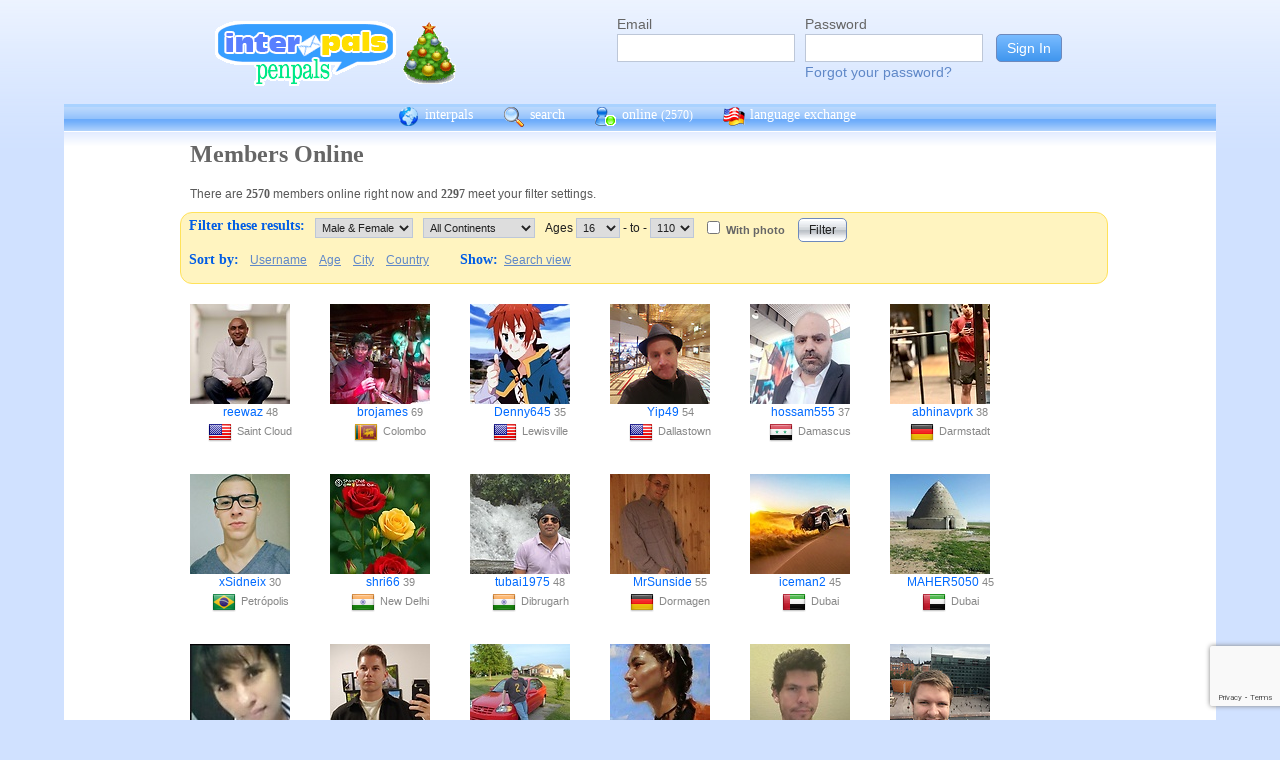

--- FILE ---
content_type: text/html; charset=UTF-8
request_url: https://www.interpals.net/app/online?age1=16&age2=110&online=1&sort=city&offset=0&limit=60&order=asc&totalResults=3258&itemsStart=1&itemsEnd=60&itemsPerPage=60&page=1&pages=55&offset=60
body_size: 21324
content:
<!DOCTYPE html PUBLIC "-//W3C//DTD XHTML 1.0 Transitional//EN""http://www.w3.org/TR/xhtml1/DTD/xhtml1-transitional.dtd">
<html xmlns="http://www.w3.org/1999/xhtml">
<head>

                            <meta http-equiv="X-UA-Compatible" content="IE=Edge"/>
                    <title>
        InterPals Penpals - Online
    </title>

        
        <meta http-equiv="content-type" content="text/html; charset=utf-8"/><script type="d5cb6edf60059761aa597344-text/javascript">(window.NREUM||(NREUM={})).init={ajax:{deny_list:["bam.nr-data.net"]},feature_flags:["soft_nav"]};(window.NREUM||(NREUM={})).loader_config={licenseKey:"651b103a3b",applicationID:"323394253",browserID:"323562681"};;/*! For license information please see nr-loader-rum-1.306.0.min.js.LICENSE.txt */
(()=>{var e,t,r={122:(e,t,r)=>{"use strict";r.d(t,{a:()=>i});var n=r(944);function i(e,t){try{if(!e||"object"!=typeof e)return(0,n.R)(3);if(!t||"object"!=typeof t)return(0,n.R)(4);const r=Object.create(Object.getPrototypeOf(t),Object.getOwnPropertyDescriptors(t)),a=0===Object.keys(r).length?e:r;for(let o in a)if(void 0!==e[o])try{if(null===e[o]){r[o]=null;continue}Array.isArray(e[o])&&Array.isArray(t[o])?r[o]=Array.from(new Set([...e[o],...t[o]])):"object"==typeof e[o]&&"object"==typeof t[o]?r[o]=i(e[o],t[o]):r[o]=e[o]}catch(e){r[o]||(0,n.R)(1,e)}return r}catch(e){(0,n.R)(2,e)}}},154:(e,t,r)=>{"use strict";r.d(t,{OF:()=>c,RI:()=>i,WN:()=>u,bv:()=>a,eN:()=>l,gm:()=>o,mw:()=>s,sb:()=>d});var n=r(863);const i="undefined"!=typeof window&&!!window.document,a="undefined"!=typeof WorkerGlobalScope&&("undefined"!=typeof self&&self instanceof WorkerGlobalScope&&self.navigator instanceof WorkerNavigator||"undefined"!=typeof globalThis&&globalThis instanceof WorkerGlobalScope&&globalThis.navigator instanceof WorkerNavigator),o=i?window:"undefined"!=typeof WorkerGlobalScope&&("undefined"!=typeof self&&self instanceof WorkerGlobalScope&&self||"undefined"!=typeof globalThis&&globalThis instanceof WorkerGlobalScope&&globalThis),s=Boolean("hidden"===o?.document?.visibilityState),c=/iPad|iPhone|iPod/.test(o.navigator?.userAgent),d=c&&"undefined"==typeof SharedWorker,u=((()=>{const e=o.navigator?.userAgent?.match(/Firefox[/\s](\d+\.\d+)/);Array.isArray(e)&&e.length>=2&&e[1]})(),Date.now()-(0,n.t)()),l=()=>"undefined"!=typeof PerformanceNavigationTiming&&o?.performance?.getEntriesByType("navigation")?.[0]?.responseStart},163:(e,t,r)=>{"use strict";r.d(t,{j:()=>E});var n=r(384),i=r(741);var a=r(555);r(860).K7.genericEvents;const o="experimental.resources",s="register",c=e=>{if(!e||"string"!=typeof e)return!1;try{document.createDocumentFragment().querySelector(e)}catch{return!1}return!0};var d=r(614),u=r(944),l=r(122);const f="[data-nr-mask]",g=e=>(0,l.a)(e,(()=>{const e={feature_flags:[],experimental:{allow_registered_children:!1,resources:!1},mask_selector:"*",block_selector:"[data-nr-block]",mask_input_options:{color:!1,date:!1,"datetime-local":!1,email:!1,month:!1,number:!1,range:!1,search:!1,tel:!1,text:!1,time:!1,url:!1,week:!1,textarea:!1,select:!1,password:!0}};return{ajax:{deny_list:void 0,block_internal:!0,enabled:!0,autoStart:!0},api:{get allow_registered_children(){return e.feature_flags.includes(s)||e.experimental.allow_registered_children},set allow_registered_children(t){e.experimental.allow_registered_children=t},duplicate_registered_data:!1},browser_consent_mode:{enabled:!1},distributed_tracing:{enabled:void 0,exclude_newrelic_header:void 0,cors_use_newrelic_header:void 0,cors_use_tracecontext_headers:void 0,allowed_origins:void 0},get feature_flags(){return e.feature_flags},set feature_flags(t){e.feature_flags=t},generic_events:{enabled:!0,autoStart:!0},harvest:{interval:30},jserrors:{enabled:!0,autoStart:!0},logging:{enabled:!0,autoStart:!0},metrics:{enabled:!0,autoStart:!0},obfuscate:void 0,page_action:{enabled:!0},page_view_event:{enabled:!0,autoStart:!0},page_view_timing:{enabled:!0,autoStart:!0},performance:{capture_marks:!1,capture_measures:!1,capture_detail:!0,resources:{get enabled(){return e.feature_flags.includes(o)||e.experimental.resources},set enabled(t){e.experimental.resources=t},asset_types:[],first_party_domains:[],ignore_newrelic:!0}},privacy:{cookies_enabled:!0},proxy:{assets:void 0,beacon:void 0},session:{expiresMs:d.wk,inactiveMs:d.BB},session_replay:{autoStart:!0,enabled:!1,preload:!1,sampling_rate:10,error_sampling_rate:100,collect_fonts:!1,inline_images:!1,fix_stylesheets:!0,mask_all_inputs:!0,get mask_text_selector(){return e.mask_selector},set mask_text_selector(t){c(t)?e.mask_selector="".concat(t,",").concat(f):""===t||null===t?e.mask_selector=f:(0,u.R)(5,t)},get block_class(){return"nr-block"},get ignore_class(){return"nr-ignore"},get mask_text_class(){return"nr-mask"},get block_selector(){return e.block_selector},set block_selector(t){c(t)?e.block_selector+=",".concat(t):""!==t&&(0,u.R)(6,t)},get mask_input_options(){return e.mask_input_options},set mask_input_options(t){t&&"object"==typeof t?e.mask_input_options={...t,password:!0}:(0,u.R)(7,t)}},session_trace:{enabled:!0,autoStart:!0},soft_navigations:{enabled:!0,autoStart:!0},spa:{enabled:!0,autoStart:!0},ssl:void 0,user_actions:{enabled:!0,elementAttributes:["id","className","tagName","type"]}}})());var p=r(154),m=r(324);let h=0;const v={buildEnv:m.F3,distMethod:m.Xs,version:m.xv,originTime:p.WN},b={consented:!1},y={appMetadata:{},get consented(){return this.session?.state?.consent||b.consented},set consented(e){b.consented=e},customTransaction:void 0,denyList:void 0,disabled:!1,harvester:void 0,isolatedBacklog:!1,isRecording:!1,loaderType:void 0,maxBytes:3e4,obfuscator:void 0,onerror:void 0,ptid:void 0,releaseIds:{},session:void 0,timeKeeper:void 0,registeredEntities:[],jsAttributesMetadata:{bytes:0},get harvestCount(){return++h}},_=e=>{const t=(0,l.a)(e,y),r=Object.keys(v).reduce((e,t)=>(e[t]={value:v[t],writable:!1,configurable:!0,enumerable:!0},e),{});return Object.defineProperties(t,r)};var w=r(701);const x=e=>{const t=e.startsWith("http");e+="/",r.p=t?e:"https://"+e};var S=r(836),k=r(241);const R={accountID:void 0,trustKey:void 0,agentID:void 0,licenseKey:void 0,applicationID:void 0,xpid:void 0},A=e=>(0,l.a)(e,R),T=new Set;function E(e,t={},r,o){let{init:s,info:c,loader_config:d,runtime:u={},exposed:l=!0}=t;if(!c){const e=(0,n.pV)();s=e.init,c=e.info,d=e.loader_config}e.init=g(s||{}),e.loader_config=A(d||{}),c.jsAttributes??={},p.bv&&(c.jsAttributes.isWorker=!0),e.info=(0,a.D)(c);const f=e.init,m=[c.beacon,c.errorBeacon];T.has(e.agentIdentifier)||(f.proxy.assets&&(x(f.proxy.assets),m.push(f.proxy.assets)),f.proxy.beacon&&m.push(f.proxy.beacon),e.beacons=[...m],function(e){const t=(0,n.pV)();Object.getOwnPropertyNames(i.W.prototype).forEach(r=>{const n=i.W.prototype[r];if("function"!=typeof n||"constructor"===n)return;let a=t[r];e[r]&&!1!==e.exposed&&"micro-agent"!==e.runtime?.loaderType&&(t[r]=(...t)=>{const n=e[r](...t);return a?a(...t):n})})}(e),(0,n.US)("activatedFeatures",w.B),e.runSoftNavOverSpa&&=!0===f.soft_navigations.enabled&&f.feature_flags.includes("soft_nav")),u.denyList=[...f.ajax.deny_list||[],...f.ajax.block_internal?m:[]],u.ptid=e.agentIdentifier,u.loaderType=r,e.runtime=_(u),T.has(e.agentIdentifier)||(e.ee=S.ee.get(e.agentIdentifier),e.exposed=l,(0,k.W)({agentIdentifier:e.agentIdentifier,drained:!!w.B?.[e.agentIdentifier],type:"lifecycle",name:"initialize",feature:void 0,data:e.config})),T.add(e.agentIdentifier)}},234:(e,t,r)=>{"use strict";r.d(t,{W:()=>a});var n=r(836),i=r(687);class a{constructor(e,t){this.agentIdentifier=e,this.ee=n.ee.get(e),this.featureName=t,this.blocked=!1}deregisterDrain(){(0,i.x3)(this.agentIdentifier,this.featureName)}}},241:(e,t,r)=>{"use strict";r.d(t,{W:()=>a});var n=r(154);const i="newrelic";function a(e={}){try{n.gm.dispatchEvent(new CustomEvent(i,{detail:e}))}catch(e){}}},261:(e,t,r)=>{"use strict";r.d(t,{$9:()=>d,BL:()=>s,CH:()=>g,Dl:()=>_,Fw:()=>y,PA:()=>h,Pl:()=>n,Pv:()=>k,Tb:()=>l,U2:()=>a,V1:()=>S,Wb:()=>x,bt:()=>b,cD:()=>v,d3:()=>w,dT:()=>c,eY:()=>p,fF:()=>f,hG:()=>i,k6:()=>o,nb:()=>m,o5:()=>u});const n="api-",i="addPageAction",a="addToTrace",o="addRelease",s="finished",c="interaction",d="log",u="noticeError",l="pauseReplay",f="recordCustomEvent",g="recordReplay",p="register",m="setApplicationVersion",h="setCurrentRouteName",v="setCustomAttribute",b="setErrorHandler",y="setPageViewName",_="setUserId",w="start",x="wrapLogger",S="measure",k="consent"},289:(e,t,r)=>{"use strict";r.d(t,{GG:()=>o,Qr:()=>c,sB:()=>s});var n=r(878),i=r(389);function a(){return"undefined"==typeof document||"complete"===document.readyState}function o(e,t){if(a())return e();const r=(0,i.J)(e),o=setInterval(()=>{a()&&(clearInterval(o),r())},500);(0,n.sp)("load",r,t)}function s(e){if(a())return e();(0,n.DD)("DOMContentLoaded",e)}function c(e){if(a())return e();(0,n.sp)("popstate",e)}},324:(e,t,r)=>{"use strict";r.d(t,{F3:()=>i,Xs:()=>a,xv:()=>n});const n="1.306.0",i="PROD",a="CDN"},374:(e,t,r)=>{r.nc=(()=>{try{return document?.currentScript?.nonce}catch(e){}return""})()},384:(e,t,r)=>{"use strict";r.d(t,{NT:()=>o,US:()=>u,Zm:()=>s,bQ:()=>d,dV:()=>c,pV:()=>l});var n=r(154),i=r(863),a=r(910);const o={beacon:"bam.nr-data.net",errorBeacon:"bam.nr-data.net"};function s(){return n.gm.NREUM||(n.gm.NREUM={}),void 0===n.gm.newrelic&&(n.gm.newrelic=n.gm.NREUM),n.gm.NREUM}function c(){let e=s();return e.o||(e.o={ST:n.gm.setTimeout,SI:n.gm.setImmediate||n.gm.setInterval,CT:n.gm.clearTimeout,XHR:n.gm.XMLHttpRequest,REQ:n.gm.Request,EV:n.gm.Event,PR:n.gm.Promise,MO:n.gm.MutationObserver,FETCH:n.gm.fetch,WS:n.gm.WebSocket},(0,a.i)(...Object.values(e.o))),e}function d(e,t){let r=s();r.initializedAgents??={},t.initializedAt={ms:(0,i.t)(),date:new Date},r.initializedAgents[e]=t}function u(e,t){s()[e]=t}function l(){return function(){let e=s();const t=e.info||{};e.info={beacon:o.beacon,errorBeacon:o.errorBeacon,...t}}(),function(){let e=s();const t=e.init||{};e.init={...t}}(),c(),function(){let e=s();const t=e.loader_config||{};e.loader_config={...t}}(),s()}},389:(e,t,r)=>{"use strict";function n(e,t=500,r={}){const n=r?.leading||!1;let i;return(...r)=>{n&&void 0===i&&(e.apply(this,r),i=setTimeout(()=>{i=clearTimeout(i)},t)),n||(clearTimeout(i),i=setTimeout(()=>{e.apply(this,r)},t))}}function i(e){let t=!1;return(...r)=>{t||(t=!0,e.apply(this,r))}}r.d(t,{J:()=>i,s:()=>n})},555:(e,t,r)=>{"use strict";r.d(t,{D:()=>s,f:()=>o});var n=r(384),i=r(122);const a={beacon:n.NT.beacon,errorBeacon:n.NT.errorBeacon,licenseKey:void 0,applicationID:void 0,sa:void 0,queueTime:void 0,applicationTime:void 0,ttGuid:void 0,user:void 0,account:void 0,product:void 0,extra:void 0,jsAttributes:{},userAttributes:void 0,atts:void 0,transactionName:void 0,tNamePlain:void 0};function o(e){try{return!!e.licenseKey&&!!e.errorBeacon&&!!e.applicationID}catch(e){return!1}}const s=e=>(0,i.a)(e,a)},566:(e,t,r)=>{"use strict";r.d(t,{LA:()=>s,bz:()=>o});var n=r(154);const i="xxxxxxxx-xxxx-4xxx-yxxx-xxxxxxxxxxxx";function a(e,t){return e?15&e[t]:16*Math.random()|0}function o(){const e=n.gm?.crypto||n.gm?.msCrypto;let t,r=0;return e&&e.getRandomValues&&(t=e.getRandomValues(new Uint8Array(30))),i.split("").map(e=>"x"===e?a(t,r++).toString(16):"y"===e?(3&a()|8).toString(16):e).join("")}function s(e){const t=n.gm?.crypto||n.gm?.msCrypto;let r,i=0;t&&t.getRandomValues&&(r=t.getRandomValues(new Uint8Array(e)));const o=[];for(var s=0;s<e;s++)o.push(a(r,i++).toString(16));return o.join("")}},606:(e,t,r)=>{"use strict";r.d(t,{i:()=>a});var n=r(908);a.on=o;var i=a.handlers={};function a(e,t,r,a){o(a||n.d,i,e,t,r)}function o(e,t,r,i,a){a||(a="feature"),e||(e=n.d);var o=t[a]=t[a]||{};(o[r]=o[r]||[]).push([e,i])}},607:(e,t,r)=>{"use strict";r.d(t,{W:()=>n});const n=(0,r(566).bz)()},614:(e,t,r)=>{"use strict";r.d(t,{BB:()=>o,H3:()=>n,g:()=>d,iL:()=>c,tS:()=>s,uh:()=>i,wk:()=>a});const n="NRBA",i="SESSION",a=144e5,o=18e5,s={STARTED:"session-started",PAUSE:"session-pause",RESET:"session-reset",RESUME:"session-resume",UPDATE:"session-update"},c={SAME_TAB:"same-tab",CROSS_TAB:"cross-tab"},d={OFF:0,FULL:1,ERROR:2}},630:(e,t,r)=>{"use strict";r.d(t,{T:()=>n});const n=r(860).K7.pageViewEvent},646:(e,t,r)=>{"use strict";r.d(t,{y:()=>n});class n{constructor(e){this.contextId=e}}},687:(e,t,r)=>{"use strict";r.d(t,{Ak:()=>d,Ze:()=>f,x3:()=>u});var n=r(241),i=r(836),a=r(606),o=r(860),s=r(646);const c={};function d(e,t){const r={staged:!1,priority:o.P3[t]||0};l(e),c[e].get(t)||c[e].set(t,r)}function u(e,t){e&&c[e]&&(c[e].get(t)&&c[e].delete(t),p(e,t,!1),c[e].size&&g(e))}function l(e){if(!e)throw new Error("agentIdentifier required");c[e]||(c[e]=new Map)}function f(e="",t="feature",r=!1){if(l(e),!e||!c[e].get(t)||r)return p(e,t);c[e].get(t).staged=!0,g(e)}function g(e){const t=Array.from(c[e]);t.every(([e,t])=>t.staged)&&(t.sort((e,t)=>e[1].priority-t[1].priority),t.forEach(([t])=>{c[e].delete(t),p(e,t)}))}function p(e,t,r=!0){const o=e?i.ee.get(e):i.ee,c=a.i.handlers;if(!o.aborted&&o.backlog&&c){if((0,n.W)({agentIdentifier:e,type:"lifecycle",name:"drain",feature:t}),r){const e=o.backlog[t],r=c[t];if(r){for(let t=0;e&&t<e.length;++t)m(e[t],r);Object.entries(r).forEach(([e,t])=>{Object.values(t||{}).forEach(t=>{t[0]?.on&&t[0]?.context()instanceof s.y&&t[0].on(e,t[1])})})}}o.isolatedBacklog||delete c[t],o.backlog[t]=null,o.emit("drain-"+t,[])}}function m(e,t){var r=e[1];Object.values(t[r]||{}).forEach(t=>{var r=e[0];if(t[0]===r){var n=t[1],i=e[3],a=e[2];n.apply(i,a)}})}},699:(e,t,r)=>{"use strict";r.d(t,{It:()=>a,KC:()=>s,No:()=>i,qh:()=>o});var n=r(860);const i=16e3,a=1e6,o="SESSION_ERROR",s={[n.K7.logging]:!0,[n.K7.genericEvents]:!1,[n.K7.jserrors]:!1,[n.K7.ajax]:!1}},701:(e,t,r)=>{"use strict";r.d(t,{B:()=>a,t:()=>o});var n=r(241);const i=new Set,a={};function o(e,t){const r=t.agentIdentifier;a[r]??={},e&&"object"==typeof e&&(i.has(r)||(t.ee.emit("rumresp",[e]),a[r]=e,i.add(r),(0,n.W)({agentIdentifier:r,loaded:!0,drained:!0,type:"lifecycle",name:"load",feature:void 0,data:e})))}},741:(e,t,r)=>{"use strict";r.d(t,{W:()=>a});var n=r(944),i=r(261);class a{#e(e,...t){if(this[e]!==a.prototype[e])return this[e](...t);(0,n.R)(35,e)}addPageAction(e,t){return this.#e(i.hG,e,t)}register(e){return this.#e(i.eY,e)}recordCustomEvent(e,t){return this.#e(i.fF,e,t)}setPageViewName(e,t){return this.#e(i.Fw,e,t)}setCustomAttribute(e,t,r){return this.#e(i.cD,e,t,r)}noticeError(e,t){return this.#e(i.o5,e,t)}setUserId(e){return this.#e(i.Dl,e)}setApplicationVersion(e){return this.#e(i.nb,e)}setErrorHandler(e){return this.#e(i.bt,e)}addRelease(e,t){return this.#e(i.k6,e,t)}log(e,t){return this.#e(i.$9,e,t)}start(){return this.#e(i.d3)}finished(e){return this.#e(i.BL,e)}recordReplay(){return this.#e(i.CH)}pauseReplay(){return this.#e(i.Tb)}addToTrace(e){return this.#e(i.U2,e)}setCurrentRouteName(e){return this.#e(i.PA,e)}interaction(e){return this.#e(i.dT,e)}wrapLogger(e,t,r){return this.#e(i.Wb,e,t,r)}measure(e,t){return this.#e(i.V1,e,t)}consent(e){return this.#e(i.Pv,e)}}},782:(e,t,r)=>{"use strict";r.d(t,{T:()=>n});const n=r(860).K7.pageViewTiming},836:(e,t,r)=>{"use strict";r.d(t,{P:()=>s,ee:()=>c});var n=r(384),i=r(990),a=r(646),o=r(607);const s="nr@context:".concat(o.W),c=function e(t,r){var n={},o={},u={},l=!1;try{l=16===r.length&&d.initializedAgents?.[r]?.runtime.isolatedBacklog}catch(e){}var f={on:p,addEventListener:p,removeEventListener:function(e,t){var r=n[e];if(!r)return;for(var i=0;i<r.length;i++)r[i]===t&&r.splice(i,1)},emit:function(e,r,n,i,a){!1!==a&&(a=!0);if(c.aborted&&!i)return;t&&a&&t.emit(e,r,n);var s=g(n);m(e).forEach(e=>{e.apply(s,r)});var d=v()[o[e]];d&&d.push([f,e,r,s]);return s},get:h,listeners:m,context:g,buffer:function(e,t){const r=v();if(t=t||"feature",f.aborted)return;Object.entries(e||{}).forEach(([e,n])=>{o[n]=t,t in r||(r[t]=[])})},abort:function(){f._aborted=!0,Object.keys(f.backlog).forEach(e=>{delete f.backlog[e]})},isBuffering:function(e){return!!v()[o[e]]},debugId:r,backlog:l?{}:t&&"object"==typeof t.backlog?t.backlog:{},isolatedBacklog:l};return Object.defineProperty(f,"aborted",{get:()=>{let e=f._aborted||!1;return e||(t&&(e=t.aborted),e)}}),f;function g(e){return e&&e instanceof a.y?e:e?(0,i.I)(e,s,()=>new a.y(s)):new a.y(s)}function p(e,t){n[e]=m(e).concat(t)}function m(e){return n[e]||[]}function h(t){return u[t]=u[t]||e(f,t)}function v(){return f.backlog}}(void 0,"globalEE"),d=(0,n.Zm)();d.ee||(d.ee=c)},843:(e,t,r)=>{"use strict";r.d(t,{G:()=>a,u:()=>i});var n=r(878);function i(e,t=!1,r,i){(0,n.DD)("visibilitychange",function(){if(t)return void("hidden"===document.visibilityState&&e());e(document.visibilityState)},r,i)}function a(e,t,r){(0,n.sp)("pagehide",e,t,r)}},860:(e,t,r)=>{"use strict";r.d(t,{$J:()=>u,K7:()=>c,P3:()=>d,XX:()=>i,Yy:()=>s,df:()=>a,qY:()=>n,v4:()=>o});const n="events",i="jserrors",a="browser/blobs",o="rum",s="browser/logs",c={ajax:"ajax",genericEvents:"generic_events",jserrors:i,logging:"logging",metrics:"metrics",pageAction:"page_action",pageViewEvent:"page_view_event",pageViewTiming:"page_view_timing",sessionReplay:"session_replay",sessionTrace:"session_trace",softNav:"soft_navigations",spa:"spa"},d={[c.pageViewEvent]:1,[c.pageViewTiming]:2,[c.metrics]:3,[c.jserrors]:4,[c.spa]:5,[c.ajax]:6,[c.sessionTrace]:7,[c.softNav]:8,[c.sessionReplay]:9,[c.logging]:10,[c.genericEvents]:11},u={[c.pageViewEvent]:o,[c.pageViewTiming]:n,[c.ajax]:n,[c.spa]:n,[c.softNav]:n,[c.metrics]:i,[c.jserrors]:i,[c.sessionTrace]:a,[c.sessionReplay]:a,[c.logging]:s,[c.genericEvents]:"ins"}},863:(e,t,r)=>{"use strict";function n(){return Math.floor(performance.now())}r.d(t,{t:()=>n})},878:(e,t,r)=>{"use strict";function n(e,t){return{capture:e,passive:!1,signal:t}}function i(e,t,r=!1,i){window.addEventListener(e,t,n(r,i))}function a(e,t,r=!1,i){document.addEventListener(e,t,n(r,i))}r.d(t,{DD:()=>a,jT:()=>n,sp:()=>i})},908:(e,t,r)=>{"use strict";r.d(t,{d:()=>n,p:()=>i});var n=r(836).ee.get("handle");function i(e,t,r,i,a){a?(a.buffer([e],i),a.emit(e,t,r)):(n.buffer([e],i),n.emit(e,t,r))}},910:(e,t,r)=>{"use strict";r.d(t,{i:()=>a});var n=r(944);const i=new Map;function a(...e){return e.every(e=>{if(i.has(e))return i.get(e);const t="function"==typeof e?e.toString():"",r=t.includes("[native code]"),a=t.includes("nrWrapper");return r||a||(0,n.R)(64,e?.name||t),i.set(e,r),r})}},944:(e,t,r)=>{"use strict";r.d(t,{R:()=>i});var n=r(241);function i(e,t){"function"==typeof console.debug&&(console.debug("New Relic Warning: https://github.com/newrelic/newrelic-browser-agent/blob/main/docs/warning-codes.md#".concat(e),t),(0,n.W)({agentIdentifier:null,drained:null,type:"data",name:"warn",feature:"warn",data:{code:e,secondary:t}}))}},969:(e,t,r)=>{"use strict";r.d(t,{TZ:()=>n,XG:()=>s,rs:()=>i,xV:()=>o,z_:()=>a});const n=r(860).K7.metrics,i="sm",a="cm",o="storeSupportabilityMetrics",s="storeEventMetrics"},990:(e,t,r)=>{"use strict";r.d(t,{I:()=>i});var n=Object.prototype.hasOwnProperty;function i(e,t,r){if(n.call(e,t))return e[t];var i=r();if(Object.defineProperty&&Object.keys)try{return Object.defineProperty(e,t,{value:i,writable:!0,enumerable:!1}),i}catch(e){}return e[t]=i,i}}},n={};function i(e){var t=n[e];if(void 0!==t)return t.exports;var a=n[e]={exports:{}};return r[e](a,a.exports,i),a.exports}i.m=r,i.d=(e,t)=>{for(var r in t)i.o(t,r)&&!i.o(e,r)&&Object.defineProperty(e,r,{enumerable:!0,get:t[r]})},i.f={},i.e=e=>Promise.all(Object.keys(i.f).reduce((t,r)=>(i.f[r](e,t),t),[])),i.u=e=>"nr-rum-1.306.0.min.js",i.o=(e,t)=>Object.prototype.hasOwnProperty.call(e,t),e={},t="NRBA-1.306.0.PROD:",i.l=(r,n,a,o)=>{if(e[r])e[r].push(n);else{var s,c;if(void 0!==a)for(var d=document.getElementsByTagName("script"),u=0;u<d.length;u++){var l=d[u];if(l.getAttribute("src")==r||l.getAttribute("data-webpack")==t+a){s=l;break}}if(!s){c=!0;var f={296:"sha512-XHJAyYwsxAD4jnOFenBf2aq49/pv28jKOJKs7YGQhagYYI2Zk8nHflZPdd7WiilkmEkgIZQEFX4f1AJMoyzKwA=="};(s=document.createElement("script")).charset="utf-8",i.nc&&s.setAttribute("nonce",i.nc),s.setAttribute("data-webpack",t+a),s.src=r,0!==s.src.indexOf(window.location.origin+"/")&&(s.crossOrigin="anonymous"),f[o]&&(s.integrity=f[o])}e[r]=[n];var g=(t,n)=>{s.onerror=s.onload=null,clearTimeout(p);var i=e[r];if(delete e[r],s.parentNode&&s.parentNode.removeChild(s),i&&i.forEach(e=>e(n)),t)return t(n)},p=setTimeout(g.bind(null,void 0,{type:"timeout",target:s}),12e4);s.onerror=g.bind(null,s.onerror),s.onload=g.bind(null,s.onload),c&&document.head.appendChild(s)}},i.r=e=>{"undefined"!=typeof Symbol&&Symbol.toStringTag&&Object.defineProperty(e,Symbol.toStringTag,{value:"Module"}),Object.defineProperty(e,"__esModule",{value:!0})},i.p="https://js-agent.newrelic.com/",(()=>{var e={374:0,840:0};i.f.j=(t,r)=>{var n=i.o(e,t)?e[t]:void 0;if(0!==n)if(n)r.push(n[2]);else{var a=new Promise((r,i)=>n=e[t]=[r,i]);r.push(n[2]=a);var o=i.p+i.u(t),s=new Error;i.l(o,r=>{if(i.o(e,t)&&(0!==(n=e[t])&&(e[t]=void 0),n)){var a=r&&("load"===r.type?"missing":r.type),o=r&&r.target&&r.target.src;s.message="Loading chunk "+t+" failed: ("+a+": "+o+")",s.name="ChunkLoadError",s.type=a,s.request=o,n[1](s)}},"chunk-"+t,t)}};var t=(t,r)=>{var n,a,[o,s,c]=r,d=0;if(o.some(t=>0!==e[t])){for(n in s)i.o(s,n)&&(i.m[n]=s[n]);if(c)c(i)}for(t&&t(r);d<o.length;d++)a=o[d],i.o(e,a)&&e[a]&&e[a][0](),e[a]=0},r=self["webpackChunk:NRBA-1.306.0.PROD"]=self["webpackChunk:NRBA-1.306.0.PROD"]||[];r.forEach(t.bind(null,0)),r.push=t.bind(null,r.push.bind(r))})(),(()=>{"use strict";i(374);var e=i(566),t=i(741);class r extends t.W{agentIdentifier=(0,e.LA)(16)}var n=i(860);const a=Object.values(n.K7);var o=i(163);var s=i(908),c=i(863),d=i(261),u=i(241),l=i(944),f=i(701),g=i(969);function p(e,t,i,a){const o=a||i;!o||o[e]&&o[e]!==r.prototype[e]||(o[e]=function(){(0,s.p)(g.xV,["API/"+e+"/called"],void 0,n.K7.metrics,i.ee),(0,u.W)({agentIdentifier:i.agentIdentifier,drained:!!f.B?.[i.agentIdentifier],type:"data",name:"api",feature:d.Pl+e,data:{}});try{return t.apply(this,arguments)}catch(e){(0,l.R)(23,e)}})}function m(e,t,r,n,i){const a=e.info;null===r?delete a.jsAttributes[t]:a.jsAttributes[t]=r,(i||null===r)&&(0,s.p)(d.Pl+n,[(0,c.t)(),t,r],void 0,"session",e.ee)}var h=i(687),v=i(234),b=i(289),y=i(154),_=i(384);const w=e=>y.RI&&!0===e?.privacy.cookies_enabled;function x(e){return!!(0,_.dV)().o.MO&&w(e)&&!0===e?.session_trace.enabled}var S=i(389),k=i(699);class R extends v.W{constructor(e,t){super(e.agentIdentifier,t),this.agentRef=e,this.abortHandler=void 0,this.featAggregate=void 0,this.loadedSuccessfully=void 0,this.onAggregateImported=new Promise(e=>{this.loadedSuccessfully=e}),this.deferred=Promise.resolve(),!1===e.init[this.featureName].autoStart?this.deferred=new Promise((t,r)=>{this.ee.on("manual-start-all",(0,S.J)(()=>{(0,h.Ak)(e.agentIdentifier,this.featureName),t()}))}):(0,h.Ak)(e.agentIdentifier,t)}importAggregator(e,t,r={}){if(this.featAggregate)return;const n=async()=>{let n;await this.deferred;try{if(w(e.init)){const{setupAgentSession:t}=await i.e(296).then(i.bind(i,305));n=t(e)}}catch(e){(0,l.R)(20,e),this.ee.emit("internal-error",[e]),(0,s.p)(k.qh,[e],void 0,this.featureName,this.ee)}try{if(!this.#t(this.featureName,n,e.init))return(0,h.Ze)(this.agentIdentifier,this.featureName),void this.loadedSuccessfully(!1);const{Aggregate:i}=await t();this.featAggregate=new i(e,r),e.runtime.harvester.initializedAggregates.push(this.featAggregate),this.loadedSuccessfully(!0)}catch(e){(0,l.R)(34,e),this.abortHandler?.(),(0,h.Ze)(this.agentIdentifier,this.featureName,!0),this.loadedSuccessfully(!1),this.ee&&this.ee.abort()}};y.RI?(0,b.GG)(()=>n(),!0):n()}#t(e,t,r){if(this.blocked)return!1;switch(e){case n.K7.sessionReplay:return x(r)&&!!t;case n.K7.sessionTrace:return!!t;default:return!0}}}var A=i(630),T=i(614);class E extends R{static featureName=A.T;constructor(e){var t;super(e,A.T),this.setupInspectionEvents(e.agentIdentifier),t=e,p(d.Fw,function(e,r){"string"==typeof e&&("/"!==e.charAt(0)&&(e="/"+e),t.runtime.customTransaction=(r||"http://custom.transaction")+e,(0,s.p)(d.Pl+d.Fw,[(0,c.t)()],void 0,void 0,t.ee))},t),this.importAggregator(e,()=>i.e(296).then(i.bind(i,943)))}setupInspectionEvents(e){const t=(t,r)=>{t&&(0,u.W)({agentIdentifier:e,timeStamp:t.timeStamp,loaded:"complete"===t.target.readyState,type:"window",name:r,data:t.target.location+""})};(0,b.sB)(e=>{t(e,"DOMContentLoaded")}),(0,b.GG)(e=>{t(e,"load")}),(0,b.Qr)(e=>{t(e,"navigate")}),this.ee.on(T.tS.UPDATE,(t,r)=>{(0,u.W)({agentIdentifier:e,type:"lifecycle",name:"session",data:r})})}}var N=i(843),I=i(782);class j extends R{static featureName=I.T;constructor(e){super(e,I.T),y.RI&&((0,N.u)(()=>(0,s.p)("docHidden",[(0,c.t)()],void 0,I.T,this.ee),!0),(0,N.G)(()=>(0,s.p)("winPagehide",[(0,c.t)()],void 0,I.T,this.ee)),this.importAggregator(e,()=>i.e(296).then(i.bind(i,117))))}}class P extends R{static featureName=g.TZ;constructor(e){super(e,g.TZ),y.RI&&document.addEventListener("securitypolicyviolation",e=>{(0,s.p)(g.xV,["Generic/CSPViolation/Detected"],void 0,this.featureName,this.ee)}),this.importAggregator(e,()=>i.e(296).then(i.bind(i,623)))}}new class extends r{constructor(e){var t;(super(),y.gm)?(this.features={},(0,_.bQ)(this.agentIdentifier,this),this.desiredFeatures=new Set(e.features||[]),this.desiredFeatures.add(E),this.runSoftNavOverSpa=[...this.desiredFeatures].some(e=>e.featureName===n.K7.softNav),(0,o.j)(this,e,e.loaderType||"agent"),t=this,p(d.cD,function(e,r,n=!1){if("string"==typeof e){if(["string","number","boolean"].includes(typeof r)||null===r)return m(t,e,r,d.cD,n);(0,l.R)(40,typeof r)}else(0,l.R)(39,typeof e)},t),function(e){p(d.Dl,function(t){if("string"==typeof t||null===t)return m(e,"enduser.id",t,d.Dl,!0);(0,l.R)(41,typeof t)},e)}(this),function(e){p(d.nb,function(t){if("string"==typeof t||null===t)return m(e,"application.version",t,d.nb,!1);(0,l.R)(42,typeof t)},e)}(this),function(e){p(d.d3,function(){e.ee.emit("manual-start-all")},e)}(this),function(e){p(d.Pv,function(t=!0){if("boolean"==typeof t){if((0,s.p)(d.Pl+d.Pv,[t],void 0,"session",e.ee),e.runtime.consented=t,t){const t=e.features.page_view_event;t.onAggregateImported.then(e=>{const r=t.featAggregate;e&&!r.sentRum&&r.sendRum()})}}else(0,l.R)(65,typeof t)},e)}(this),this.run()):(0,l.R)(21)}get config(){return{info:this.info,init:this.init,loader_config:this.loader_config,runtime:this.runtime}}get api(){return this}run(){try{const e=function(e){const t={};return a.forEach(r=>{t[r]=!!e[r]?.enabled}),t}(this.init),t=[...this.desiredFeatures];t.sort((e,t)=>n.P3[e.featureName]-n.P3[t.featureName]),t.forEach(t=>{if(!e[t.featureName]&&t.featureName!==n.K7.pageViewEvent)return;if(this.runSoftNavOverSpa&&t.featureName===n.K7.spa)return;if(!this.runSoftNavOverSpa&&t.featureName===n.K7.softNav)return;const r=function(e){switch(e){case n.K7.ajax:return[n.K7.jserrors];case n.K7.sessionTrace:return[n.K7.ajax,n.K7.pageViewEvent];case n.K7.sessionReplay:return[n.K7.sessionTrace];case n.K7.pageViewTiming:return[n.K7.pageViewEvent];default:return[]}}(t.featureName).filter(e=>!(e in this.features));r.length>0&&(0,l.R)(36,{targetFeature:t.featureName,missingDependencies:r}),this.features[t.featureName]=new t(this)})}catch(e){(0,l.R)(22,e);for(const e in this.features)this.features[e].abortHandler?.();const t=(0,_.Zm)();delete t.initializedAgents[this.agentIdentifier]?.features,delete this.sharedAggregator;return t.ee.get(this.agentIdentifier).abort(),!1}}}({features:[E,j,P],loaderType:"lite"})})()})();</script>
        <meta http-equiv="charset" content="utf-8"/>
        <meta name="keywords" content="penpals, meet people, new friends, pen pals, make friends, native speakers,
        make friends online, language exchange, email penpals, international, language lessons,
        free, online penpals, language partners, language practice, learn languages, cultural exchange, learn english, travel buddies,
        learn spanish, hello talk, couchsurfing, italki"/>
        <meta name="description" content="InterPals is a friendly community of over 5 million friends, language learners,
        travelers and penpals. use Interpals to meet people and travelers from other countries, practice languages with native speakers,
        make new friends and make your world more connected and fun!
        Learn English, Spanish, German, French, Chinese and more."/>
        <meta property="og:url" content="//www.interpals.net"/>
        <meta property="fb:page_id" content="190988203544"/>
        <meta property="og:description" content="InterPals is a friendly community of over 5 million friends, language learners,
        travelers and penpals. use Interpals to connect with native speakers, travelers and people from other countries to
        practice languages, make new friends and make your world more connected and fun!
        Learn English, Spanish, German, French, Chinese and more."/>
                    <!--[if lt IE 6]>
            <meta http-equiv="refresh" content="1; URL=https://interpals.net/outdated_browser.php">
            <script type="text/javascript">
                <!--
                window.location.replace("https://interpals.net/outdated_browser.php");
                //-->
            </script>
            <![endif]-->
            
        <link rel="icon" type="image/svg+xml" href="images/favicon.svg">
        <link rel="apple-touch-icon" href="images/apple-touch-icon.png">
        <link rel='stylesheet' type='text/css' href="/assets/f73859f922f7ac2ae8ef/interpals.f73859f922f7ac2ae8ef.min.css"/>
        <link href="//netdna.bootstrapcdn.com/font-awesome/4.0.3/css/font-awesome.css" rel="stylesheet">
        <style type="text/css">@font-face {font-family:Lato;font-style:normal;font-weight:400;src:url(/cf-fonts/s/lato/5.0.18/latin/400/normal.woff2);unicode-range:U+0000-00FF,U+0131,U+0152-0153,U+02BB-02BC,U+02C6,U+02DA,U+02DC,U+0304,U+0308,U+0329,U+2000-206F,U+2074,U+20AC,U+2122,U+2191,U+2193,U+2212,U+2215,U+FEFF,U+FFFD;font-display:swap;}@font-face {font-family:Lato;font-style:normal;font-weight:400;src:url(/cf-fonts/s/lato/5.0.18/latin-ext/400/normal.woff2);unicode-range:U+0100-02AF,U+0304,U+0308,U+0329,U+1E00-1E9F,U+1EF2-1EFF,U+2020,U+20A0-20AB,U+20AD-20CF,U+2113,U+2C60-2C7F,U+A720-A7FF;font-display:swap;}</style>
        <script type="d5cb6edf60059761aa597344-text/javascript" src="https://ajax.googleapis.com/ajax/libs/jquery/1.10.2/jquery.min.js"></script>
                <!-- ADS: default head -->
<script type="d5cb6edf60059761aa597344-text/javascript">
    window.adHandler = window.adHandler || {};
    window.adHandler.cmd = window.adHandler.cmd || [];
    adHandler.cmd.push(function () {
        adHandler.service.setTargeting('premium', 'true');
        adHandler.service.setTargeting('tier', '1');
        adHandler.service.loadMapping('ros_desktop');
    });
</script>
<script type="d5cb6edf60059761aa597344-text/javascript" src="/js/prebid7.29.0.js"></script>
<script type="d5cb6edf60059761aa597344-text/javascript" src="/js/interpals_allpages_tier1.20230303.release.js"></script>

        <meta property="og:type" content="website "/>
            <meta property="og:site_name" content="InterPals"/>
    <meta property="og:title"
          content="InterPals Penpals  - "/>
    <meta name="csrf_token" content="NjZhZGVhMzg="/>
    <meta property="og:image" content="https://ipstatic.net/images/logo-rounded-corners.png"/>
    <meta property="og:url" content="/app/profile"/>
        
    <script src="/js/ads.js" type="d5cb6edf60059761aa597344-text/javascript"></script>
    <script defer type="d5cb6edf60059761aa597344-text/javascript">
        $(function () {
            if (document.getElementById('adsense') == undefined) {
                $('#adblockAlert').css('display', 'block');
            }
        });
    </script>
    <script type="d5cb6edf60059761aa597344-text/javascript" src="https://ajax.googleapis.com/ajax/libs/jqueryui/1.10.3/jquery-ui.min.js" defer></script>
    <script type="d5cb6edf60059761aa597344-text/javascript">
        var online_update_domain = '';
            </script>
    <script type="d5cb6edf60059761aa597344-text/javascript" src="/assets/f73859f922f7ac2ae8ef/vendor.f73859f922f7ac2ae8ef.min.js" defer></script>
    <script type="d5cb6edf60059761aa597344-text/javascript" src="/assets/f73859f922f7ac2ae8ef/interpals.f73859f922f7ac2ae8ef.min.js" defer></script>
    <!-- Google tag (gtag.js) -->
<script async src="https://www.googletagmanager.com/gtag/js?id=G-0QW3XVG74P" type="d5cb6edf60059761aa597344-text/javascript"></script>
<script type="d5cb6edf60059761aa597344-text/javascript">
    window.dataLayer = window.dataLayer || [];
    function gtag(){dataLayer.push(arguments);}
    gtag('js', new Date());

    gtag('config', 'G-0QW3XVG74P');
</script>
    <script src="https://www.google.com/recaptcha/api.js?render=6Ldn6XYUAAAAAAkvX5N4XSTme3aMkwFq02-4vJw6" async type="d5cb6edf60059761aa597344-text/javascript"></script>
    <script src="https://www.googleoptimize.com/optimize.js?id=OPT-MR2QT4T" async type="d5cb6edf60059761aa597344-text/javascript"></script>
</head>
<body>



<div id="fb-root"></div>


<script type="d5cb6edf60059761aa597344-text/javascript">
    window.fbAsyncInit = function () {
        FB.init({
            appId: '419875192679137',
            xfbml: true,
            version: 'v9.0'
        });
        FB.AppEvents.logPageView();
    };

    (function (d, s, id) {
        var js, fjs = d.getElementsByTagName(s)[0];
        if (d.getElementById(id)) {
            return;
        }
        js = d.createElement(s);
        js.id = id;
        js.src = "https://connect.facebook.net/en_US/sdk.js";
        fjs.parentNode.insertBefore(js, fjs);
    }(document, 'script', 'facebook-jssdk'));
</script>


<div id="page">
            <div id=logoAdBar class="withLogin">
    <div class="topLogo">
        <a href="/">
            <img src="/images/logo/logopenpals-newyear-3.png" style="margin-top:17px">
        </a>
            </div>
            <div id="topLogin">
            <form action="/app/auth/login" method="post">
                <input type="hidden" name="csrf_token" value="NjZhZGVhMzg=" />
                <table>
                    <tbody>
                    <tr>
                        <td>
                            <label for="topLoginEmail">Email</label><br>
                            <input type="text" id="topLoginEmail" name="username" value="" tabindex="1"
                                   style="background-image: none; background-position: 0% 0%; background-repeat: repeat;"><br/><br/>
                        </td>
                        <td>
                            <label for="topLoginPassword">Password</label><br>
                            <input type="password" name="password" id="topLoginPassword" tabindex="2"><br>
                            <a href="/app/forgot">Forgot your password?</a>
                        </td>
                        <td>
                            <input type="submit" value="Sign In" tabindex="3">
                        </td>
                    </tr>
                    </tbody>
                </table>
            </form>
        </div>
    </div>

        <div id=mc_box style="clear: both;">
                <div id="topNav">
            <div id="tn_cont2">
                <div id="tn_cont"><a href="/" style="border-left: 0;"
                                     title="InterPals Penpals Home">
                        <div class="bb bb_cont" id="bb1"></div>
                        interpals </a>
                    <a href='/app/search' title="Search for pen pals">
                        <div class="bb bb_cont" id="bb2"></div>
                        search </a>
                    <a href='/app/online' title="See all penpals online">
                        <div class="bb bb_cont" id=bb4></div>
                        online
                        <span id="onlineCounter" style='font-weight: normal; font-size: 12px;'>(2570)</span></a>
                    <a href="/app/langex" title="Online language exchange">
                        <div class="bb bb_cont" id=bb5></div>
                        language exchange </a>

                    <div class=bb></div>
                </div>
            </div>
        </div>
        <div style="clear: both;"></div>
        <!-- end yellow bar -->

        <div id="browserWarning">
            <div style="width: 400px; margin: 40px auto; border: 3px solid #ddd; font-size: 15px;">
                <b>Error
                    :</b> Oops! If you are seeing this, your browser is not loading the page correctly. Please try pressing Control-F5 to force reload the page. If this doesn't work, you may need to update your browser
                : <br/><a
                        href=http://www.getfirefox.com>Download Firefox</a> | <a
                        href=http://www.google.com/chrome>Download Chrome</a> | <a
                        href=http://www.microsoft.com/windows/internet-explorer/default.aspx>Download
                    IE</a>
            </div>
        </div>
        <div id="gradBgBox">
            <div id="mainContainer">

                
                                


                    <div class="onlineCont">
        <div style="width: 910px;" class="boxHead allRnd"><h1>Members Online</h1></div>
        <div class="boxText">There are <b>2570</b>
            members online
            right now and <b>2297</b> meet your filter settings.
        </div>
        <div id="filterBox">
            <form name="onlineForm" method="get" action="/app/online">
                <h1 style="margin: 5px; float: left;">Filter these results:</h1>

                <div class="filterFormField"><select id="sex" name="sex">
                        <option value="">Male &amp; Female</option>
                        <option value="male"
                                >Male</option>
                        <option value="female"
                                >Female</option>
                    </select>
                </div>
                <div class="filterFormField">
                    <select id="cont" name="continents[]">
                        <option value="">All Continents</option>
                        <option value="AF"
                                >Africa</option>
                        <option value="AS"
                                >Asia</option>
                        <option value="EU"
                                >Europe</option>
                        <option value="NA"
                                >North America</option>
                        <option value="OC"
                                >Australia/Oceania</option>
                        <option value="SA"
                                >South America</option>
                    </select>
                </div>
                <div class="filterFormField">Ages
                    <select id="age1" name="age1">
                                                    <option value="13"
                                    >13</option>
                                                    <option value="14"
                                    >14</option>
                                                    <option value="15"
                                    >15</option>
                                                    <option value="16"
                                    selected="selected">16</option>
                                                    <option value="17"
                                    >17</option>
                                                    <option value="18"
                                    >18</option>
                                                    <option value="19"
                                    >19</option>
                                                    <option value="20"
                                    >20</option>
                                                    <option value="21"
                                    >21</option>
                                                    <option value="22"
                                    >22</option>
                                                    <option value="23"
                                    >23</option>
                                                    <option value="24"
                                    >24</option>
                                                    <option value="25"
                                    >25</option>
                                                    <option value="26"
                                    >26</option>
                                                    <option value="27"
                                    >27</option>
                                                    <option value="28"
                                    >28</option>
                                                    <option value="29"
                                    >29</option>
                                                    <option value="30"
                                    >30</option>
                                                    <option value="31"
                                    >31</option>
                                                    <option value="32"
                                    >32</option>
                                                    <option value="33"
                                    >33</option>
                                                    <option value="34"
                                    >34</option>
                                                    <option value="35"
                                    >35</option>
                                                    <option value="36"
                                    >36</option>
                                                    <option value="37"
                                    >37</option>
                                                    <option value="38"
                                    >38</option>
                                                    <option value="39"
                                    >39</option>
                                                    <option value="40"
                                    >40</option>
                                                    <option value="41"
                                    >41</option>
                                                    <option value="42"
                                    >42</option>
                                                    <option value="43"
                                    >43</option>
                                                    <option value="44"
                                    >44</option>
                                                    <option value="45"
                                    >45</option>
                                                    <option value="46"
                                    >46</option>
                                                    <option value="47"
                                    >47</option>
                                                    <option value="48"
                                    >48</option>
                                                    <option value="49"
                                    >49</option>
                                                    <option value="50"
                                    >50</option>
                                                    <option value="51"
                                    >51</option>
                                                    <option value="52"
                                    >52</option>
                                                    <option value="53"
                                    >53</option>
                                                    <option value="54"
                                    >54</option>
                                                    <option value="55"
                                    >55</option>
                                                    <option value="56"
                                    >56</option>
                                                    <option value="57"
                                    >57</option>
                                                    <option value="58"
                                    >58</option>
                                                    <option value="59"
                                    >59</option>
                                                    <option value="60"
                                    >60</option>
                                                    <option value="61"
                                    >61</option>
                                                    <option value="62"
                                    >62</option>
                                                    <option value="63"
                                    >63</option>
                                                    <option value="64"
                                    >64</option>
                                                    <option value="65"
                                    >65</option>
                                                    <option value="66"
                                    >66</option>
                                                    <option value="67"
                                    >67</option>
                                                    <option value="68"
                                    >68</option>
                                                    <option value="69"
                                    >69</option>
                                                    <option value="70"
                                    >70</option>
                                                    <option value="71"
                                    >71</option>
                                                    <option value="72"
                                    >72</option>
                                                    <option value="73"
                                    >73</option>
                                                    <option value="74"
                                    >74</option>
                                                    <option value="75"
                                    >75</option>
                                                    <option value="76"
                                    >76</option>
                                                    <option value="77"
                                    >77</option>
                                                    <option value="78"
                                    >78</option>
                                                    <option value="79"
                                    >79</option>
                                                    <option value="80"
                                    >80</option>
                                                    <option value="81"
                                    >81</option>
                                                    <option value="82"
                                    >82</option>
                                                    <option value="83"
                                    >83</option>
                                                    <option value="84"
                                    >84</option>
                                                    <option value="85"
                                    >85</option>
                                                    <option value="86"
                                    >86</option>
                                                    <option value="87"
                                    >87</option>
                                                    <option value="88"
                                    >88</option>
                                                    <option value="89"
                                    >89</option>
                                                    <option value="90"
                                    >90</option>
                                                    <option value="91"
                                    >91</option>
                                                    <option value="92"
                                    >92</option>
                                                    <option value="93"
                                    >93</option>
                                                    <option value="94"
                                    >94</option>
                                                    <option value="95"
                                    >95</option>
                                                    <option value="96"
                                    >96</option>
                                                    <option value="97"
                                    >97</option>
                                                    <option value="98"
                                    >98</option>
                                                    <option value="99"
                                    >99</option>
                                                    <option value="100"
                                    >100</option>
                                                    <option value="101"
                                    >101</option>
                                                    <option value="102"
                                    >102</option>
                                                    <option value="103"
                                    >103</option>
                                                    <option value="104"
                                    >104</option>
                                                    <option value="105"
                                    >105</option>
                                                    <option value="106"
                                    >106</option>
                                                    <option value="107"
                                    >107</option>
                                                    <option value="108"
                                    >108</option>
                                                    <option value="109"
                                    >109</option>
                                                    <option value="110"
                                    >110</option>
                                            </select>
                    - to - <select name="age2">
                                                    <option value="13"
                                    >13</option>
                                                    <option value="14"
                                    >14</option>
                                                    <option value="15"
                                    >15</option>
                                                    <option value="16"
                                    >16</option>
                                                    <option value="17"
                                    >17</option>
                                                    <option value="18"
                                    >18</option>
                                                    <option value="19"
                                    >19</option>
                                                    <option value="20"
                                    >20</option>
                                                    <option value="21"
                                    >21</option>
                                                    <option value="22"
                                    >22</option>
                                                    <option value="23"
                                    >23</option>
                                                    <option value="24"
                                    >24</option>
                                                    <option value="25"
                                    >25</option>
                                                    <option value="26"
                                    >26</option>
                                                    <option value="27"
                                    >27</option>
                                                    <option value="28"
                                    >28</option>
                                                    <option value="29"
                                    >29</option>
                                                    <option value="30"
                                    >30</option>
                                                    <option value="31"
                                    >31</option>
                                                    <option value="32"
                                    >32</option>
                                                    <option value="33"
                                    >33</option>
                                                    <option value="34"
                                    >34</option>
                                                    <option value="35"
                                    >35</option>
                                                    <option value="36"
                                    >36</option>
                                                    <option value="37"
                                    >37</option>
                                                    <option value="38"
                                    >38</option>
                                                    <option value="39"
                                    >39</option>
                                                    <option value="40"
                                    >40</option>
                                                    <option value="41"
                                    >41</option>
                                                    <option value="42"
                                    >42</option>
                                                    <option value="43"
                                    >43</option>
                                                    <option value="44"
                                    >44</option>
                                                    <option value="45"
                                    >45</option>
                                                    <option value="46"
                                    >46</option>
                                                    <option value="47"
                                    >47</option>
                                                    <option value="48"
                                    >48</option>
                                                    <option value="49"
                                    >49</option>
                                                    <option value="50"
                                    >50</option>
                                                    <option value="51"
                                    >51</option>
                                                    <option value="52"
                                    >52</option>
                                                    <option value="53"
                                    >53</option>
                                                    <option value="54"
                                    >54</option>
                                                    <option value="55"
                                    >55</option>
                                                    <option value="56"
                                    >56</option>
                                                    <option value="57"
                                    >57</option>
                                                    <option value="58"
                                    >58</option>
                                                    <option value="59"
                                    >59</option>
                                                    <option value="60"
                                    >60</option>
                                                    <option value="61"
                                    >61</option>
                                                    <option value="62"
                                    >62</option>
                                                    <option value="63"
                                    >63</option>
                                                    <option value="64"
                                    >64</option>
                                                    <option value="65"
                                    >65</option>
                                                    <option value="66"
                                    >66</option>
                                                    <option value="67"
                                    >67</option>
                                                    <option value="68"
                                    >68</option>
                                                    <option value="69"
                                    >69</option>
                                                    <option value="70"
                                    >70</option>
                                                    <option value="71"
                                    >71</option>
                                                    <option value="72"
                                    >72</option>
                                                    <option value="73"
                                    >73</option>
                                                    <option value="74"
                                    >74</option>
                                                    <option value="75"
                                    >75</option>
                                                    <option value="76"
                                    >76</option>
                                                    <option value="77"
                                    >77</option>
                                                    <option value="78"
                                    >78</option>
                                                    <option value="79"
                                    >79</option>
                                                    <option value="80"
                                    >80</option>
                                                    <option value="81"
                                    >81</option>
                                                    <option value="82"
                                    >82</option>
                                                    <option value="83"
                                    >83</option>
                                                    <option value="84"
                                    >84</option>
                                                    <option value="85"
                                    >85</option>
                                                    <option value="86"
                                    >86</option>
                                                    <option value="87"
                                    >87</option>
                                                    <option value="88"
                                    >88</option>
                                                    <option value="89"
                                    >89</option>
                                                    <option value="90"
                                    >90</option>
                                                    <option value="91"
                                    >91</option>
                                                    <option value="92"
                                    >92</option>
                                                    <option value="93"
                                    >93</option>
                                                    <option value="94"
                                    >94</option>
                                                    <option value="95"
                                    >95</option>
                                                    <option value="96"
                                    >96</option>
                                                    <option value="97"
                                    >97</option>
                                                    <option value="98"
                                    >98</option>
                                                    <option value="99"
                                    >99</option>
                                                    <option value="100"
                                    >100</option>
                                                    <option value="101"
                                    >101</option>
                                                    <option value="102"
                                    >102</option>
                                                    <option value="103"
                                    >103</option>
                                                    <option value="104"
                                    >104</option>
                                                    <option value="105"
                                    >105</option>
                                                    <option value="106"
                                    >106</option>
                                                    <option value="107"
                                    >107</option>
                                                    <option value="108"
                                    >108</option>
                                                    <option value="109"
                                    >109</option>
                                                    <option value="110"
                                    selected="selected">110</option>
                                            </select>
                </div><!-- filterFormField -->
                <div class="filterFormField"><input type="checkbox" id="wPhotoOnly" name="photo"
                                                     />
                    <label
                        for="wPhotoOnly">With photo</label>
                </div>
                <div style="text-align: center; padding: 2px 5px; float: left;">
                    <input type="submit" value="Filter">
                </div>
                <br style="clear: left;">

                <div style="clear: left;" class="filterLinks"><h1 style="float: left; margin: 5px;">Sort by:</h1>
                    <a href="/app/online?offset=0&age1=16&amp;age2=110&amp;online=1&amp;sort=city&amp;limit=60&amp;totalResults=2297&amp;itemsStart=61&amp;itemsEnd=120&amp;itemsPerPage=60&amp;page=2&amp;pages=39&amp;qs=age1%3D16%26age2%3D110%26online%3D1%26sort%3Dcity%26offset%3D60%26limit%3D60%26order%3Dasc%26totalResults%3D2297%26itemsStart%3D61%26itemsEnd%3D120%26itemsPerPage%3D60%26page%3D2%26pages%3D39&sort=username&order=asc">Username</a>
                    <a href="/app/online?offset=0&age1=16&amp;age2=110&amp;online=1&amp;sort=city&amp;limit=60&amp;totalResults=2297&amp;itemsStart=61&amp;itemsEnd=120&amp;itemsPerPage=60&amp;page=2&amp;pages=39&amp;qs=age1%3D16%26age2%3D110%26online%3D1%26sort%3Dcity%26offset%3D60%26limit%3D60%26order%3Dasc%26totalResults%3D2297%26itemsStart%3D61%26itemsEnd%3D120%26itemsPerPage%3D60%26page%3D2%26pages%3D39&sort=age&order=asc">Age</a>
                    <a href="/app/online?offset=0&age1=16&amp;age2=110&amp;online=1&amp;sort=city&amp;limit=60&amp;totalResults=2297&amp;itemsStart=61&amp;itemsEnd=120&amp;itemsPerPage=60&amp;page=2&amp;pages=39&amp;qs=age1%3D16%26age2%3D110%26online%3D1%26sort%3Dcity%26offset%3D60%26limit%3D60%26order%3Dasc%26totalResults%3D2297%26itemsStart%3D61%26itemsEnd%3D120%26itemsPerPage%3D60%26page%3D2%26pages%3D39&sort=city&order=asc">City</a>
                    <a href="/app/online?offset=0&age1=16&amp;age2=110&amp;online=1&amp;sort=city&amp;limit=60&amp;totalResults=2297&amp;itemsStart=61&amp;itemsEnd=120&amp;itemsPerPage=60&amp;page=2&amp;pages=39&amp;qs=age1%3D16%26age2%3D110%26online%3D1%26sort%3Dcity%26offset%3D60%26limit%3D60%26order%3Dasc%26totalResults%3D2297%26itemsStart%3D61%26itemsEnd%3D120%26itemsPerPage%3D60%26page%3D2%26pages%3D39&sort=country&order=asc">Country</a>
                </div>
                <div class="filterLinks">
                    <h1 style="margin: 5px 0 5px 25px; float: left;">Show: </h1>
                    <a href="/app/search?online=on&age1=16&amp;age2=110&amp;online=1&amp;sort=city&amp;limit=60&amp;totalResults=2297&amp;itemsStart=61&amp;itemsEnd=120&amp;itemsPerPage=60&amp;page=2&amp;pages=39&amp;qs=age1%3D16%26age2%3D110%26online%3D1%26sort%3Dcity%26offset%3D60%26limit%3D60%26order%3Dasc%26totalResults%3D2297%26itemsStart%3D61%26itemsEnd%3D120%26itemsPerPage%3D60%26page%3D2%26pages%3D39&amp;qsNo=age1%3D16%26age2%3D110%26online%3D1%26sort%3Dcity%26limit%3D60%26totalResults%3D2297%26itemsStart%3D61%26itemsEnd%3D120%26itemsPerPage%3D60%26page%3D2%26pages%3D39%26qs%3Dage1%253D16%2526age2%253D110%2526online%253D1%2526sort%253Dcity%2526offset%253D60%2526limit%253D60%2526order%253Dasc%2526totalResults%253D2297%2526itemsStart%253D61%2526itemsEnd%253D120%2526itemsPerPage%253D60%2526page%253D2%2526pages%253D39">Search view</a>
                </div>
            </form>
        </div>
        <div style="clear: both;"></div>
        <div style="overflow: auto; float: left; min-width: 300px;">
            
    
    <!-- ADS: pubstream ad -->
    <!-- AD:adSlot436897368:336:280:Interpals_ROS_Top_Rectangle_300x250_336x280:ros:ros_atf_lr:desktop -->
<div class="adFrameCnt" style="overflow: auto">
    <div id='Interpals_ROS_RHS_Rectangle'></div>
</div>
<!-- End pubstream ad -->
        </div>
                    <div class="online_prof">
                <a profile="" s="" title="View reewaz" href="/reewaz?_cs=11">
                    <img width="100" height="100" class="olProfThumb" alt="reewaz" src="https://ipstatic.net/thumbs/100x100/f9/b9/427x640_741073504096665600_1829331165702703159.jpg?c0.106.427.427" style="display: block;">
                </a>

                <div class="olUserDetails">
<span class="nobreak">
    <a class="male" href="/reewaz?_cs=11">
        reewaz</a> 48
</span>
                    <br>
                <span class="nobreak">
                    <a target="_new" title="More penpals from US" href="/country/US"><img
                                width="24" height="24" class="littleFlag"
                                src="https://ipstatic.net/images/flags/iso/24/US.png"></a>Saint Cloud
                </span>
                </div>

            </div>
                    <div class="online_prof">
                <a profile="" s="" title="View brojames" href="/brojames?_cs=11">
                    <img width="100" height="100" class="olProfThumb" alt="brojames" src="https://ipstatic.net/thumbs/100x100/f4/35/700x525_1277433859_22287934.jpg?c87.0.525.525" style="display: block;">
                </a>

                <div class="olUserDetails">
<span class="nobreak">
    <a class="male" href="/brojames?_cs=11">
        brojames</a> 69
</span>
                    <br>
                <span class="nobreak">
                    <a target="_new" title="More penpals from LK" href="/country/LK"><img
                                width="24" height="24" class="littleFlag"
                                src="https://ipstatic.net/images/flags/iso/24/LK.png"></a>Colombo
                </span>
                </div>

            </div>
                    <div class="online_prof">
                <a profile="" s="" title="View Denny645" href="/Denny645?_cs=11">
                    <img width="100" height="100" class="olProfThumb" alt="Denny645" src="https://ipstatic.net/thumbs/100x100/6a/0a/519x650_1333999615_1500374748276454889.jpg?c0.65.519.519" style="display: block;">
                </a>

                <div class="olUserDetails">
<span class="nobreak">
    <a class="male" href="/Denny645?_cs=11">
        Denny645</a> 35
</span>
                    <br>
                <span class="nobreak">
                    <a target="_new" title="More penpals from US" href="/country/US"><img
                                width="24" height="24" class="littleFlag"
                                src="https://ipstatic.net/images/flags/iso/24/US.png"></a>Lewisville
                </span>
                </div>

            </div>
                    <div class="online_prof">
                <a profile="" s="" title="View Yip49" href="/Yip49?_cs=11">
                    <img width="100" height="100" class="olProfThumb" alt="Yip49" src="https://ipstatic.net/thumbs/100x100/97/40/600x800_765766691557376000_766848970254368768.jpg?c0.100.600.600" style="display: block;">
                </a>

                <div class="olUserDetails">
<span class="nobreak">
    <a class="male" href="/Yip49?_cs=11">
        Yip49</a> 54
</span>
                    <br>
                <span class="nobreak">
                    <a target="_new" title="More penpals from US" href="/country/US"><img
                                width="24" height="24" class="littleFlag"
                                src="https://ipstatic.net/images/flags/iso/24/US.png"></a>Dallastown
                </span>
                </div>

            </div>
                    <div class="online_prof">
                <a profile="" s="" title="View hossam555" href="/hossam555?_cs=11">
                    <img width="100" height="100" class="olProfThumb" alt="hossam555" src="https://ipstatic.net/thumbs/100x100/71/ec/700x700_383011859072876544_1792970766492605499.jpg?c0.0.700.700" style="display: block;">
                </a>

                <div class="olUserDetails">
<span class="nobreak">
    <a class="male" href="/hossam555?_cs=11">
        hossam555</a> 37
</span>
                    <br>
                <span class="nobreak">
                    <a target="_new" title="More penpals from SY" href="/country/SY"><img
                                width="24" height="24" class="littleFlag"
                                src="https://ipstatic.net/images/flags/iso/24/SY.png"></a>Damascus
                </span>
                </div>

            </div>
                    <div class="online_prof">
                <a profile="" s="" title="View abhinavprk" href="/abhinavprk?_cs=11">
                    <img width="100" height="100" class="olProfThumb" alt="abhinavprk" src="https://ipstatic.net/thumbs/100x100/2f/15/543x800_631293169782587392_1853125598862300976.jpg?c0.128.543.543" style="display: block;">
                </a>

                <div class="olUserDetails">
<span class="nobreak">
    <a class="male" href="/abhinavprk?_cs=11">
        abhinavprk</a> 38
</span>
                    <br>
                <span class="nobreak">
                    <a target="_new" title="More penpals from DE" href="/country/DE"><img
                                width="24" height="24" class="littleFlag"
                                src="https://ipstatic.net/images/flags/iso/24/DE.png"></a>Darmstadt
                </span>
                </div>

            </div>
                    <div class="online_prof">
                <a profile="" s="" title="View xSidneix" href="/xSidneix?_cs=11">
                    <img width="100" height="100" class="olProfThumb" alt="xSidneix" src="https://ipstatic.net/thumbs/100x100/6a/3c/640x640_700473631986843648_716571300341645312.jpg?c0.0.640.640" style="display: block;">
                </a>

                <div class="olUserDetails">
<span class="nobreak">
    <a class="male" href="/xSidneix?_cs=11">
        xSidneix</a> 30
</span>
                    <br>
                <span class="nobreak">
                    <a target="_new" title="More penpals from BR" href="/country/BR"><img
                                width="24" height="24" class="littleFlag"
                                src="https://ipstatic.net/images/flags/iso/24/BR.png"></a>Petrópolis
                </span>
                </div>

            </div>
                    <div class="online_prof">
                <a profile="" s="" title="View shri66" href="/shri66?_cs=11">
                    <img width="100" height="100" class="olProfThumb" alt="shri66" src="https://ipstatic.net/thumbs/100x100/6a/09/720x1056_691674463382716416_1837707821569683456.jpg?c0.0.720.720" style="display: block;">
                </a>

                <div class="olUserDetails">
<span class="nobreak">
    <a class="male" href="/shri66?_cs=11">
        shri66</a> 39
</span>
                    <br>
                <span class="nobreak">
                    <a target="_new" title="More penpals from IN" href="/country/IN"><img
                                width="24" height="24" class="littleFlag"
                                src="https://ipstatic.net/images/flags/iso/24/IN.png"></a>New Delhi
                </span>
                </div>

            </div>
                    <div class="online_prof">
                <a profile="" s="" title="View tubai1975" href="/tubai1975?_cs=11">
                    <img width="100" height="100" class="olProfThumb" alt="tubai1975" src="https://ipstatic.net/thumbs/100x100/a5/db/600x800_500948405083504640_1818242616370205953.jpg?c0.100.600.600" style="display: block;">
                </a>

                <div class="olUserDetails">
<span class="nobreak">
    <a class="male" href="/tubai1975?_cs=11">
        tubai1975</a> 48
</span>
                    <br>
                <span class="nobreak">
                    <a target="_new" title="More penpals from IN" href="/country/IN"><img
                                width="24" height="24" class="littleFlag"
                                src="https://ipstatic.net/images/flags/iso/24/IN.png"></a>Dibrugarh
                </span>
                </div>

            </div>
                    <div class="online_prof">
                <a profile="" s="" title="View MrSunside" href="/MrSunside?_cs=11">
                    <img width="100" height="100" class="olProfThumb" alt="MrSunside" src="https://ipstatic.net/thumbs/100x100/47/4a/492x591_682183593758982144_682183905404157952.jpg?c0.49.492.492" style="display: block;">
                </a>

                <div class="olUserDetails">
<span class="nobreak">
    <a class="male" href="/MrSunside?_cs=11">
        MrSunside</a> 55
</span>
                    <br>
                <span class="nobreak">
                    <a target="_new" title="More penpals from DE" href="/country/DE"><img
                                width="24" height="24" class="littleFlag"
                                src="https://ipstatic.net/images/flags/iso/24/DE.png"></a>Dormagen
                </span>
                </div>

            </div>
                    <div class="online_prof">
                <a profile="" s="" title="View iceman2" href="/iceman2?_cs=11">
                    <img width="100" height="100" class="olProfThumb" alt="iceman2" src="https://ipstatic.net/thumbs/100x100/be/bc/700x500_361548938493100032_1324481164370028740.jpg?c100.0.500.500" style="display: block;">
                </a>

                <div class="olUserDetails">
<span class="nobreak">
    <a class="male" href="/iceman2?_cs=11">
        iceman2</a> 45
</span>
                    <br>
                <span class="nobreak">
                    <a target="_new" title="More penpals from AE" href="/country/AE"><img
                                width="24" height="24" class="littleFlag"
                                src="https://ipstatic.net/images/flags/iso/24/AE.png"></a>Dubai
                </span>
                </div>

            </div>
                    <div class="online_prof">
                <a profile="" s="" title="View MAHER5050" href="/MAHER5050?_cs=11">
                    <img width="100" height="100" class="olProfThumb" alt="MAHER5050" src="https://ipstatic.net/thumbs/100x100/07/b7/600x800_636274638053539840_636778485662445568.jpg?c0.100.600.600" style="display: block;">
                </a>

                <div class="olUserDetails">
<span class="nobreak">
    <a class="male" href="/MAHER5050?_cs=11">
        MAHER5050</a> 45
</span>
                    <br>
                <span class="nobreak">
                    <a target="_new" title="More penpals from AE" href="/country/AE"><img
                                width="24" height="24" class="littleFlag"
                                src="https://ipstatic.net/images/flags/iso/24/AE.png"></a>Dubai
                </span>
                </div>

            </div>
                    <div class="online_prof">
                <a profile="" s="" title="View NatzBritz" href="/NatzBritz?_cs=11">
                    <img width="100" height="100" class="olProfThumb" alt="NatzBritz" src="https://ipstatic.net/thumbs/100x100/3b/22/700x233_439891400655175680_964336324013883392.jpg?c233.0.233.233" style="display: block;">
                </a>

                <div class="olUserDetails">
<span class="nobreak">
    <a class="female" href="/NatzBritz?_cs=11">
        NatzBritz</a> 44
</span>
                    <br>
                <span class="nobreak">
                    <a target="_new" title="More penpals from ZA" href="/country/ZA"><img
                                width="24" height="24" class="littleFlag"
                                src="https://ipstatic.net/images/flags/iso/24/ZA.png"></a>Durban
                </span>
                </div>

            </div>
                    <div class="online_prof">
                <a profile="" s="" title="View Kingden" href="/Kingden?_cs=11">
                    <img width="100" height="100" class="olProfThumb" alt="Kingden" src="https://ipstatic.net/thumbs/100x100/20/96/600x800_502586351732150272_1687523008559269114_1.jpg?c0.0.600.600" style="display: block;">
                </a>

                <div class="olUserDetails">
<span class="nobreak">
    <a class="male" href="/Kingden?_cs=11">
        Kingden</a> 30
</span>
                    <br>
                <span class="nobreak">
                    <a target="_new" title="More penpals from DE" href="/country/DE"><img
                                width="24" height="24" class="littleFlag"
                                src="https://ipstatic.net/images/flags/iso/24/DE.png"></a>Ebhausen
                </span>
                </div>

            </div>
                    <div class="online_prof">
                <a profile="" s="" title="View Robo32" href="/Robo32?_cs=11">
                    <img width="100" height="100" class="olProfThumb" alt="Robo32" src="https://ipstatic.net/thumbs/100x100/a8/6b/700x525_495652373947240448_28547293.jpg?c87.0.525.525" style="display: block;">
                </a>

                <div class="olUserDetails">
<span class="nobreak">
    <a class="male" href="/Robo32?_cs=11">
        Robo32</a> 50
</span>
                    <br>
                <span class="nobreak">
                    <a target="_new" title="More penpals from US" href="/country/US"><img
                                width="24" height="24" class="littleFlag"
                                src="https://ipstatic.net/images/flags/iso/24/US.png"></a>Elsmere
                </span>
                </div>

            </div>
                    <div class="online_prof">
                <a profile="" s="" title="View Nic24" href="/Nic24?_cs=11">
                    <img width="100" height="100" class="olProfThumb" alt="Nic24" src="https://ipstatic.net/thumbs/100x100/48/43/236x337_733344651261149184_1030068385305743555.jpg?c0.50.236.236" style="display: block;">
                </a>

                <div class="olUserDetails">
<span class="nobreak">
    <a class="female" href="/Nic24?_cs=11">
        Nic24</a> 34
</span>
                    <br>
                <span class="nobreak">
                    <a target="_new" title="More penpals from IN" href="/country/IN"><img
                                width="24" height="24" class="littleFlag"
                                src="https://ipstatic.net/images/flags/iso/24/IN.png"></a>Chennai
                </span>
                </div>

            </div>
                    <div class="online_prof">
                <a profile="" s="" title="View Violet_star" href="/Violet_star?_cs=11">
                    <img width="100" height="100" class="olProfThumb" alt="Violet_star" src="https://ipstatic.net/thumbs/100x100/02/5f/600x800_1331280072_1586987527400033170.jpg?c0.100.600.600" style="display: block;">
                </a>

                <div class="olUserDetails">
<span class="nobreak">
    <a class="male" href="/Violet_star?_cs=11">
        Violet_star</a> 40
</span>
                    <br>
                <span class="nobreak">
                    <a target="_new" title="More penpals from US" href="/country/US"><img
                                width="24" height="24" class="littleFlag"
                                src="https://ipstatic.net/images/flags/iso/24/US.png"></a>Española
                </span>
                </div>

            </div>
                    <div class="online_prof">
                <a profile="" s="" title="View Jinot" href="/Jinot?_cs=11">
                    <img width="100" height="100" class="olProfThumb" alt="Jinot" src="https://ipstatic.net/thumbs/100x100/84/0a/548x800_553485352477458432_942071121629052928.jpg?c0.126.548.548" style="display: block;">
                </a>

                <div class="olUserDetails">
<span class="nobreak">
    <a class="male" href="/Jinot?_cs=11">
        Jinot</a> 39
</span>
                    <br>
                <span class="nobreak">
                    <a target="_new" title="More penpals from FI" href="/country/FI"><img
                                width="24" height="24" class="littleFlag"
                                src="https://ipstatic.net/images/flags/iso/24/FI.png"></a>Vantaa
                </span>
                </div>

            </div>
                    <div class="online_prof">
                <a profile="" s="" title="View elseed0813" href="/elseed0813?_cs=11">
                    <img width="100" height="100" class="olProfThumb" alt="elseed0813" src="https://ipstatic.net/thumbs/100x100/07/30/700x525_254869279769165824_18401566.jpg?c87.0.525.525" style="display: block;">
                </a>

                <div class="olUserDetails">
<span class="nobreak">
    <a class="male" href="/elseed0813?_cs=11">
        elseed0813</a> 51
</span>
                    <br>
                <span class="nobreak">
                    <a target="_new" title="More penpals from US" href="/country/US"><img
                                width="24" height="24" class="littleFlag"
                                src="https://ipstatic.net/images/flags/iso/24/US.png"></a>Spokane
                </span>
                </div>

            </div>
                    <div class="online_prof">
                <a profile="" s="" title="View planet_x" href="/planet_x?_cs=11">
                    <img width="100" height="100" class="olProfThumb" alt="planet_x" src="https://ipstatic.net/thumbs/100x100/53/b2/700x525_732267530300866560_1001948893914980353.jpg?c87.0.525.525" style="display: block;">
                </a>

                <div class="olUserDetails">
<span class="nobreak">
    <a class="male" href="/planet_x?_cs=11">
        planet_x</a> 46
</span>
                    <br>
                <span class="nobreak">
                    <a target="_new" title="More penpals from US" href="/country/US"><img
                                width="24" height="24" class="littleFlag"
                                src="https://ipstatic.net/images/flags/iso/24/US.png"></a>Santa Fe
                </span>
                </div>

            </div>
                    <div class="online_prof">
                <a profile="" s="" title="View babybird27" href="/babybird27?_cs=11">
                    <img width="100" height="100" class="olProfThumb" alt="babybird27" src="https://ipstatic.net/thumbs/100x100/a5/bf/1080x1080_308389545391779840_1851326381374513152.jpg?c0.0.1080.1080" style="display: block;">
                </a>

                <div class="olUserDetails">
<span class="nobreak">
    <a class="female" href="/babybird27?_cs=11">
        babybird27</a> 28
</span>
                    <br>
                <span class="nobreak">
                    <a target="_new" title="More penpals from US" href="/country/US"><img
                                width="24" height="24" class="littleFlag"
                                src="https://ipstatic.net/images/flags/iso/24/US.png"></a>Fort Wayne
                </span>
                </div>

            </div>
                    <div class="online_prof">
                <a profile="" s="" title="View Treaty3man" href="/Treaty3man?_cs=11">
                    <img width="100" height="100" class="olProfThumb" alt="Treaty3man" src="https://ipstatic.net/thumbs/100x100/8c/21/480x480_549367964399403008_30346839.jpg?c0.0.480.480" style="display: block;">
                </a>

                <div class="olUserDetails">
<span class="nobreak">
    <a class="male" href="/Treaty3man?_cs=11">
        Treaty3man</a> 54
</span>
                    <br>
                <span class="nobreak">
                    <a target="_new" title="More penpals from CA" href="/country/CA"><img
                                width="24" height="24" class="littleFlag"
                                src="https://ipstatic.net/images/flags/iso/24/CA.png"></a>Fort Frances
                </span>
                </div>

            </div>
                    <div class="online_prof">
                <a profile="" s="" title="View aidabach" href="/aidabach?_cs=11">
                    <img width="100" height="100" class="olProfThumb" alt="aidabach" src="https://ipstatic.net/thumbs/100x100/3e/23/432x432_1347176338_1270163437148505915.jpg?c0.0.432.432" style="display: block;">
                </a>

                <div class="olUserDetails">
<span class="nobreak">
    <a class="female" href="/aidabach?_cs=11">
        aidabach</a> 54
</span>
                    <br>
                <span class="nobreak">
                    <a target="_new" title="More penpals from US" href="/country/US"><img
                                width="24" height="24" class="littleFlag"
                                src="https://ipstatic.net/images/flags/iso/24/US.png"></a>San Francisco
                </span>
                </div>

            </div>
                    <div class="online_prof">
                <a profile="" s="" title="View -Lexie-" href="/-Lexie-?_cs=11">
                    <img width="100" height="100" class="olProfThumb" alt="-Lexie-" src="https://ipstatic.net/thumbs/100x100/b0/a9/4000x2667_320670518012084224_1298797270117892096.jpg?c2585.932.2510.2510" style="display: block;">
                </a>

                <div class="olUserDetails">
<span class="nobreak">
    <a class="female" href="/-Lexie-?_cs=11">
        -Lexie-</a> 27
</span>
                    <br>
                <span class="nobreak">
                    <a target="_new" title="More penpals from US" href="/country/US"><img
                                width="24" height="24" class="littleFlag"
                                src="https://ipstatic.net/images/flags/iso/24/US.png"></a>Los Angeles
                </span>
                </div>

            </div>
                    <div class="online_prof">
                <a profile="" s="" title="View Alurek" href="/Alurek?_cs=11">
                    <img width="100" height="100" class="olProfThumb" alt="Alurek" src="https://ipstatic.net/thumbs/100x100/7e/d8/600x800_762037530083377152_970447219224395776.jpg?c0.100.600.600" style="display: block;">
                </a>

                <div class="olUserDetails">
<span class="nobreak">
    <a class="male" href="/Alurek?_cs=11">
        Alurek</a> 30
</span>
                    <br>
                <span class="nobreak">
                    <a target="_new" title="More penpals from PL" href="/country/PL"><img
                                width="24" height="24" class="littleFlag"
                                src="https://ipstatic.net/images/flags/iso/24/PL.png"></a>Gdynia
                </span>
                </div>

            </div>
                    <div class="online_prof">
                <a profile="" s="" title="View ferguson1951" href="/ferguson1951?_cs=11">
                    <img width="100" height="100" class="olProfThumb" alt="ferguson1951" src="https://ipstatic.net/thumbs/100x100/ee/10/598x800_187876055864696832_1036214052009984054.jpg?c0.101.598.598" style="display: block;">
                </a>

                <div class="olUserDetails">
<span class="nobreak">
    <a class="male" href="/ferguson1951?_cs=11">
        ferguson1951</a> 74
</span>
                    <br>
                <span class="nobreak">
                    <a target="_new" title="More penpals from IT" href="/country/IT"><img
                                width="24" height="24" class="littleFlag"
                                src="https://ipstatic.net/images/flags/iso/24/IT.png"></a>Genoa
                </span>
                </div>

            </div>
                    <div class="online_prof">
                <a profile="" s="" title="View promet137" href="/promet137?_cs=11">
                    <img width="100" height="100" class="olProfThumb" alt="promet137" src="https://ipstatic.net/thumbs/100x100/b1/df/810x1080_491806956605239296_1806748461444829184.jpg?c0.0.810.810" style="display: block;">
                </a>

                <div class="olUserDetails">
<span class="nobreak">
    <a class="male" href="/promet137?_cs=11">
        promet137</a> 42
</span>
                    <br>
                <span class="nobreak">
                    <a target="_new" title="More penpals from US" href="/country/US"><img
                                width="24" height="24" class="littleFlag"
                                src="https://ipstatic.net/images/flags/iso/24/US.png"></a>Glenwood
                </span>
                </div>

            </div>
                    <div class="online_prof">
                <a profile="" s="" title="View luck0506" href="/luck0506?_cs=11">
                    <img width="100" height="100" class="olProfThumb" alt="luck0506" src="https://ipstatic.net/thumbs/100x100/f0/43/700x686_1277899837_22514915.jpg?c7.0.686.686" style="display: block;">
                </a>

                <div class="olUserDetails">
<span class="nobreak">
    <a class="male" href="/luck0506?_cs=11">
        luck0506</a> 44
</span>
                    <br>
                <span class="nobreak">
                    <a target="_new" title="More penpals from IN" href="/country/IN"><img
                                width="24" height="24" class="littleFlag"
                                src="https://ipstatic.net/images/flags/iso/24/IN.png"></a>Rangāpāra
                </span>
                </div>

            </div>
                    <div class="online_prof">
                <a profile="" s="" title="View barika" href="/barika?_cs=11">
                    <img width="100" height="100" class="olProfThumb" alt="barika" src="https://ipstatic.net/thumbs/100x100/f8/fe/450x800_482825879958155264_28432069.jpg?c0.175.450.450" style="display: block;">
                </a>

                <div class="olUserDetails">
<span class="nobreak">
    <a class="female" href="/barika?_cs=11">
        barika</a> 54
</span>
                    <br>
                <span class="nobreak">
                    <a target="_new" title="More penpals from HU" href="/country/HU"><img
                                width="24" height="24" class="littleFlag"
                                src="https://ipstatic.net/images/flags/iso/24/HU.png"></a>Gyula
                </span>
                </div>

            </div>
                    <div class="online_prof">
                <a profile="" s="" title="View Bjuglez" href="/Bjuglez?_cs=11">
                    <img width="100" height="100" class="olProfThumb" alt="Bjuglez" src="https://ipstatic.net/thumbs/100x100/3d/47/700x700_643320407534501888_1052327526440255638.jpg?c0.0.700.700" style="display: block;">
                </a>

                <div class="olUserDetails">
<span class="nobreak">
    <a class="male" href="/Bjuglez?_cs=11">
        Bjuglez</a> 36
</span>
                    <br>
                <span class="nobreak">
                    <a target="_new" title="More penpals from IS" href="/country/IS"><img
                                width="24" height="24" class="littleFlag"
                                src="https://ipstatic.net/images/flags/iso/24/IS.png"></a>Hafnarfjörður
                </span>
                </div>

            </div>
                    <div class="online_prof">
                <a profile="" s="" title="View Silbersternchen" href="/Silbersternchen?_cs=11">
                    <img width="100" height="100" class="olProfThumb" alt="Silbersternchen" src="https://ipstatic.net/thumbs/100x100/61/4c/640x640_1217930901_1574457296224389740.jpg?c0.0.640.640" style="display: block;">
                </a>

                <div class="olUserDetails">
<span class="nobreak">
    <a class="female" href="/Silbersternchen?_cs=11">
        Silbersternchen</a> 67
</span>
                    <br>
                <span class="nobreak">
                    <a target="_new" title="More penpals from DE" href="/country/DE"><img
                                width="24" height="24" class="littleFlag"
                                src="https://ipstatic.net/images/flags/iso/24/DE.png"></a>Hamburg
                </span>
                </div>

            </div>
                    <div class="online_prof">
                <a profile="" s="" title="View Jwtk1976" href="/Jwtk1976?_cs=11">
                    <img width="100" height="100" class="olProfThumb" alt="Jwtk1976" src="https://ipstatic.net/thumbs/100x100/32/ca/649x800_676244454144917504_1760082354128033792.jpg?c0.75.649.649" style="display: block;">
                </a>

                <div class="olUserDetails">
<span class="nobreak">
    <a class="male" href="/Jwtk1976?_cs=11">
        Jwtk1976</a> 49
</span>
                    <br>
                <span class="nobreak">
                    <a target="_new" title="More penpals from CA" href="/country/CA"><img
                                width="24" height="24" class="littleFlag"
                                src="https://ipstatic.net/images/flags/iso/24/CA.png"></a>Hamilton
                </span>
                </div>

            </div>
                    <div class="online_prof">
                <a profile="" s="" title="View kirstenlittle5" href="/kirstenlittle5?_cs=11">
                    <img width="100" height="100" class="olProfThumb" alt="kirstenlittle5" src="https://ipstatic.net/thumbs/100x100/01/7e/600x800_289463397241389056_1850399072796437983.jpg?c0.100.600.600" style="display: block;">
                </a>

                <div class="olUserDetails">
<span class="nobreak">
    <a class="female" href="/kirstenlittle5?_cs=11">
        kirstenlittle5</a> 32
</span>
                    <br>
                <span class="nobreak">
                    <a target="_new" title="More penpals from ZW" href="/country/ZW"><img
                                width="24" height="24" class="littleFlag"
                                src="https://ipstatic.net/images/flags/iso/24/ZW.png"></a>Harare
                </span>
                </div>

            </div>
                    <div class="online_prof">
                <a profile="" s="" title="View Mika71" href="/Mika71?_cs=11">
                    <img width="100" height="100" class="olProfThumb" alt="Mika71" src="https://ipstatic.net/thumbs/100x100/16/00/700x525_383548271849439232_29643304.jpg?c87.0.525.525" style="display: block;">
                </a>

                <div class="olUserDetails">
<span class="nobreak">
    <a class="male" href="/Mika71?_cs=11">
        Mika71</a> 54
</span>
                    <br>
                <span class="nobreak">
                    <a target="_new" title="More penpals from FI" href="/country/FI"><img
                                width="24" height="24" class="littleFlag"
                                src="https://ipstatic.net/images/flags/iso/24/FI.png"></a>Vantaa
                </span>
                </div>

            </div>
                    <div class="online_prof">
                <a profile="" s="" title="View boundarystreet" href="/boundarystreet?_cs=11">
                    <img width="100" height="100" class="olProfThumb" alt="boundarystreet" src="https://ipstatic.net/thumbs/100x100/c6/56/4000x3000_694143519746605056_1468931789721800704_1.jpg?c500.0.3000.3000" style="display: block;">
                </a>

                <div class="olUserDetails">
<span class="nobreak">
    <a class="female" href="/boundarystreet?_cs=11">
        boundarystreet</a> 28
</span>
                    <br>
                <span class="nobreak">
                    <a target="_new" title="More penpals from HK" href="/country/HK"><img
                                width="24" height="24" class="littleFlag"
                                src="https://ipstatic.net/images/flags/iso/24/HK.png"></a>Hong Kong
                </span>
                </div>

            </div>
                    <div class="online_prof">
                <a profile="" s="" title="View Jacksonisme" href="/Jacksonisme?_cs=11">
                    <img width="100" height="100" class="olProfThumb" alt="Jacksonisme" src="https://ipstatic.net/thumbs/100x100/05/1b/402x548_213644407169998848_24300735_5b37_4.jpg?c0.73.402.402" style="display: block;">
                </a>

                <div class="olUserDetails">
<span class="nobreak">
    <a class="male" href="/Jacksonisme?_cs=11">
        Jacksonisme</a> 40
</span>
                    <br>
                <span class="nobreak">
                    <a target="_new" title="More penpals from HK" href="/country/HK"><img
                                width="24" height="24" class="littleFlag"
                                src="https://ipstatic.net/images/flags/iso/24/HK.png"></a>Hong Kong
                </span>
                </div>

            </div>
                    <div class="online_prof">
                <a profile="" s="" title="View ledger16" href="/ledger16?_cs=11">
                    <img width="100" height="100" class="olProfThumb" alt="ledger16" src="https://ipstatic.net/thumbs/100x100/f6/aa/449x800_577703028803858432_1506081677505116270.jpg?c0.175.449.449" style="display: block;">
                </a>

                <div class="olUserDetails">
<span class="nobreak">
    <a class="male" href="/ledger16?_cs=11">
        ledger16</a> 39
</span>
                    <br>
                <span class="nobreak">
                    <a target="_new" title="More penpals from SB" href="/country/SB"><img
                                width="24" height="24" class="littleFlag"
                                src="https://ipstatic.net/images/flags/iso/24/SB.png"></a>Honiara
                </span>
                </div>

            </div>
                    <div class="online_prof">
                <a profile="" s="" title="View Ally111222" href="/Ally111222?_cs=11">
                    <img width="100" height="100" class="olProfThumb" alt="Ally111222" src="https://ipstatic.net/thumbs/100x100/07/09/432x576_1326081319_28837842.jpg?c0.72.432.432" style="display: block;">
                </a>

                <div class="olUserDetails">
<span class="nobreak">
    <a class="male" href="/Ally111222?_cs=11">
        Ally111222</a> 60
</span>
                    <br>
                <span class="nobreak">
                    <a target="_new" title="More penpals from US" href="/country/US"><img
                                width="24" height="24" class="littleFlag"
                                src="https://ipstatic.net/images/flags/iso/24/US.png"></a>Honolulu
                </span>
                </div>

            </div>
                    <div class="online_prof">
                <a profile="" s="" title="View Sleepy3" href="/Sleepy3?_cs=11">
                    <img width="100" height="100" class="olProfThumb" alt="Sleepy3" src="https://ipstatic.net/thumbs/100x100/03/6e/600x800_1153703914_1066417745126597685.jpg?c0.100.600.600" style="display: block;">
                </a>

                <div class="olUserDetails">
<span class="nobreak">
    <a class="male" href="/Sleepy3?_cs=11">
        Sleepy3</a> 37
</span>
                    <br>
                <span class="nobreak">
                    <a target="_new" title="More penpals from US" href="/country/US"><img
                                width="24" height="24" class="littleFlag"
                                src="https://ipstatic.net/images/flags/iso/24/US.png"></a>Houston
                </span>
                </div>

            </div>
                    <div class="online_prof">
                <a profile="" s="" title="View Lions_Den" href="/Lions_Den?_cs=11">
                    <img width="100" height="100" class="olProfThumb" alt="Lions_Den" src="https://ipstatic.net/thumbs/100x100/ef/48/700x525_700091927497981953_1448194506887129670.jpg?c87.0.525.525" style="display: block;">
                </a>

                <div class="olUserDetails">
<span class="nobreak">
    <a class="male" href="/Lions_Den?_cs=11">
        Lions_Den</a> 60
</span>
                    <br>
                <span class="nobreak">
                    <a target="_new" title="More penpals from US" href="/country/US"><img
                                width="24" height="24" class="littleFlag"
                                src="https://ipstatic.net/images/flags/iso/24/US.png"></a>Houston
                </span>
                </div>

            </div>
                    <div class="online_prof">
                <a profile="" s="" title="View aquariangarnetz" href="/aquariangarnetz?_cs=11">
                    <img width="100" height="100" class="olProfThumb" alt="aquariangarnetz" src="https://ipstatic.net/thumbs/100x100/11/c0/558x620_1281228762_1789893345967586296.jpg?c0.31.558.558" style="display: block;">
                </a>

                <div class="olUserDetails">
<span class="nobreak">
    <a class="female" href="/aquariangarnetz?_cs=11">
        aquariangarnetz</a> 66
</span>
                    <br>
                <span class="nobreak">
                    <a target="_new" title="More penpals from US" href="/country/US"><img
                                width="24" height="24" class="littleFlag"
                                src="https://ipstatic.net/images/flags/iso/24/US.png"></a>Houston
                </span>
                </div>

            </div>
                    <div class="online_prof">
                <a profile="" s="" title="View ODM" href="/ODM?_cs=11">
                    <img width="100" height="100" class="olProfThumb" alt="ODM" src="https://ipstatic.net/thumbs/100x100/e5/6d/700x524_1247252380_953756965948014592.jpg?c88.0.524.524" style="display: block;">
                </a>

                <div class="olUserDetails">
<span class="nobreak">
    <a class="male" href="/ODM?_cs=11">
        ODM</a> 39
</span>
                    <br>
                <span class="nobreak">
                    <a target="_new" title="More penpals from US" href="/country/US"><img
                                width="24" height="24" class="littleFlag"
                                src="https://ipstatic.net/images/flags/iso/24/US.png"></a>Houston
                </span>
                </div>

            </div>
                    <div class="online_prof">
                <a profile="" s="" title="View Farman19" href="/Farman19?_cs=11">
                    <img width="100" height="100" class="olProfThumb" alt="Farman19" src="https://ipstatic.net/thumbs/100x100/7c/91/810x1080_1269195009_1788180723092168704.jpg?c0.0.810.810" style="display: block;">
                </a>

                <div class="olUserDetails">
<span class="nobreak">
    <a class="male" href="/Farman19?_cs=11">
        Farman19</a> 36
</span>
                    <br>
                <span class="nobreak">
                    <a target="_new" title="More penpals from DE" href="/country/DE"><img
                                width="24" height="24" class="littleFlag"
                                src="https://ipstatic.net/images/flags/iso/24/DE.png"></a>Bochum
                </span>
                </div>

            </div>
                    <div class="online_prof">
                <a profile="" s="" title="View Taku2" href="/Taku2?_cs=11">
                    <img width="100" height="100" class="olProfThumb" alt="Taku2" src="https://ipstatic.net/thumbs/100x100/5a/17/833x1080_454216430360293376_1853083471973654528.jpg?c0.0.833.833" style="display: block;">
                </a>

                <div class="olUserDetails">
<span class="nobreak">
    <a class="male" href="/Taku2?_cs=11">
        Taku2</a> 38
</span>
                    <br>
                <span class="nobreak">
                    <a target="_new" title="More penpals from JP" href="/country/JP"><img
                                width="24" height="24" class="littleFlag"
                                src="https://ipstatic.net/images/flags/iso/24/JP.png"></a>Ikoma
                </span>
                </div>

            </div>
                    <div class="online_prof">
                <a profile="" s="" title="View parksm92" href="/parksm92?_cs=11">
                    <img width="100" height="100" class="olProfThumb" alt="parksm92" src="https://ipstatic.net/thumbs/100x100/bb/61/700x700_316140120837550080_1371703736429923191.jpg?c0.0.700.700" style="display: block;">
                </a>

                <div class="olUserDetails">
<span class="nobreak">
    <a class="male" href="/parksm92?_cs=11">
        parksm92</a> 31
</span>
                    <br>
                <span class="nobreak">
                    <a target="_new" title="More penpals from KR" href="/country/KR"><img
                                width="24" height="24" class="littleFlag"
                                src="https://ipstatic.net/images/flags/iso/24/KR.png"></a>Incheon
                </span>
                </div>

            </div>
                    <div class="online_prof">
                <a profile="" s="" title="View teddrah" href="/teddrah?_cs=11">
                    <img width="100" height="100" class="olProfThumb" alt="teddrah" src="https://ipstatic.net/thumbs/100x100/09/3c/700x352_647970191436857344_659438701295878144.jpg?c174.0.352.352" style="display: block;">
                </a>

                <div class="olUserDetails">
<span class="nobreak">
    <a class="male" href="/teddrah?_cs=11">
        teddrah</a> 44
</span>
                    <br>
                <span class="nobreak">
                    <a target="_new" title="More penpals from US" href="/country/US"><img
                                width="24" height="24" class="littleFlag"
                                src="https://ipstatic.net/images/flags/iso/24/US.png"></a>Indianapolis
                </span>
                </div>

            </div>
                    <div class="online_prof">
                <a profile="" s="" title="View Drew_51" href="/Drew_51?_cs=11">
                    <img width="100" height="100" class="olProfThumb" alt="Drew_51" src="https://ipstatic.net/thumbs/100x100/e7/ae/600x800_529818674061443072_1184641094216375727.jpg?c0.100.600.600" style="display: block;">
                </a>

                <div class="olUserDetails">
<span class="nobreak">
    <a class="male" href="/Drew_51?_cs=11">
        Drew_51</a> 56
</span>
                    <br>
                <span class="nobreak">
                    <a target="_new" title="More penpals from US" href="/country/US"><img
                                width="24" height="24" class="littleFlag"
                                src="https://ipstatic.net/images/flags/iso/24/US.png"></a>Irvine
                </span>
                </div>

            </div>
                    <div class="online_prof">
                <a profile="" s="" title="View MystryGuy786" href="/MystryGuy786?_cs=11">
                    <img width="100" height="100" class="olProfThumb" alt="MystryGuy786" src="https://ipstatic.net/thumbs/100x100/af/28/521x800_288941532680384512_841864888805130241.jpg?c0.139.521.521" style="display: block;">
                </a>

                <div class="olUserDetails">
<span class="nobreak">
    <a class="male" href="/MystryGuy786?_cs=11">
        MystryGuy786</a> 45
</span>
                    <br>
                <span class="nobreak">
                    <a target="_new" title="More penpals from PK" href="/country/PK"><img
                                width="24" height="24" class="littleFlag"
                                src="https://ipstatic.net/images/flags/iso/24/PK.png"></a>Islamabad
                </span>
                </div>

            </div>
                    <div class="online_prof">
                <a profile="" s="" title="View NavaVaner111" href="/NavaVaner111?_cs=11">
                    <img width="100" height="100" class="olProfThumb" alt="NavaVaner111" src="https://ipstatic.net/thumbs/100x100/a4/c0/600x800_336694751019757568_1831313249216021360.jpg?c0.100.600.600" style="display: block;">
                </a>

                <div class="olUserDetails">
<span class="nobreak">
    <a class="female" href="/NavaVaner111?_cs=11">
        NavaVaner111</a> 33
</span>
                    <br>
                <span class="nobreak">
                    <a target="_new" title="More penpals from TR" href="/country/TR"><img
                                width="24" height="24" class="littleFlag"
                                src="https://ipstatic.net/images/flags/iso/24/TR.png"></a>Istanbul
                </span>
                </div>

            </div>
                    <div class="online_prof">
                <a profile="" s="" title="View lucaaabia" href="/lucaaabia?_cs=11">
                    <img width="100" height="100" class="olProfThumb" alt="lucaaabia" src="https://ipstatic.net/thumbs/100x100/d4/4b/480x640_717198383107981312_717238643535822848.jpg?c0.80.480.480" style="display: block;">
                </a>

                <div class="olUserDetails">
<span class="nobreak">
    <a class="male" href="/lucaaabia?_cs=11">
        lucaaabia</a> 26
</span>
                    <br>
                <span class="nobreak">
                    <a target="_new" title="More penpals from IT" href="/country/IT"><img
                                width="24" height="24" class="littleFlag"
                                src="https://ipstatic.net/images/flags/iso/24/IT.png"></a>Rome
                </span>
                </div>

            </div>
                    <div class="online_prof">
                <a profile="" s="" title="View sawgi" href="/sawgi?_cs=11">
                    <img width="100" height="100" class="olProfThumb" alt="sawgi" src="https://ipstatic.net/thumbs/100x100/94/ac/491x1080_678585543081754624_1842181642107322368.jpg?c0.0.491.491" style="display: block;">
                </a>

                <div class="olUserDetails">
<span class="nobreak">
    <a class="male" href="/sawgi?_cs=11">
        sawgi</a> 34
</span>
                    <br>
                <span class="nobreak">
                    <a target="_new" title="More penpals from NO" href="/country/NO"><img
                                width="24" height="24" class="littleFlag"
                                src="https://ipstatic.net/images/flags/iso/24/NO.png"></a>Kongsberg
                </span>
                </div>

            </div>
                    <div class="online_prof">
                <a profile="" s="" title="View ran1219" href="/ran1219?_cs=11">
                    <img width="100" height="100" class="olProfThumb" alt="ran1219" src="https://ipstatic.net/thumbs/100x100/20/b1/450x800_555604100835508224_1671388642542530659.jpg?c0.175.450.450" style="display: block;">
                </a>

                <div class="olUserDetails">
<span class="nobreak">
    <a class="female" href="/ran1219?_cs=11">
        ran1219</a> 30
</span>
                    <br>
                <span class="nobreak">
                    <a target="_new" title="More penpals from ID" href="/country/ID"><img
                                width="24" height="24" class="littleFlag"
                                src="https://ipstatic.net/images/flags/iso/24/ID.png"></a>Jakarta
                </span>
                </div>

            </div>
                    <div class="online_prof">
                <a profile="" s="" title="View masterray" href="/masterray?_cs=11">
                    <img width="100" height="100" class="olProfThumb" alt="masterray" src="https://ipstatic.net/thumbs/100x100/a0/8d/810x1080_284615851885002752_1851890085958721536.jpg?c0.0.810.810" style="display: block;">
                </a>

                <div class="olUserDetails">
<span class="nobreak">
    <a class="male" href="/masterray?_cs=11">
        masterray</a> 28
</span>
                    <br>
                <span class="nobreak">
                    <a target="_new" title="More penpals from KR" href="/country/KR"><img
                                width="24" height="24" class="littleFlag"
                                src="https://ipstatic.net/images/flags/iso/24/KR.png"></a>Seoul
                </span>
                </div>

            </div>
                    <div class="online_prof">
                <a profile="" s="" title="View skullhead_dude" href="/skullhead_dude?_cs=11">
                    <img width="100" height="100" class="olProfThumb" alt="skullhead_dude" src="https://ipstatic.net/thumbs/100x100/b2/3f/601x800_697773129020899328_1465274382243290589.jpg?c0.99.601.601" style="display: block;">
                </a>

                <div class="olUserDetails">
<span class="nobreak">
    <a class="male" href="/skullhead_dude?_cs=11">
        skullhead_dude</a> 31
</span>
                    <br>
                <span class="nobreak">
                    <a target="_new" title="More penpals from RU" href="/country/RU"><img
                                width="24" height="24" class="littleFlag"
                                src="https://ipstatic.net/images/flags/iso/24/RU.png"></a>Kaliningrad
                </span>
                </div>

            </div>
                    <div class="online_prof">
                <a profile="" s="" title="View rhoda28" href="/rhoda28?_cs=11">
                    <img width="100" height="100" class="olProfThumb" alt="rhoda28" src="https://ipstatic.net/thumbs/100x100/d9/3d/336x600_424643105401929728_765101496761745408.jpg?c0.132.336.336" style="display: block;">
                </a>

                <div class="olUserDetails">
<span class="nobreak">
    <a class="female" href="/rhoda28?_cs=11">
        rhoda28</a> 40
</span>
                    <br>
                <span class="nobreak">
                    <a target="_new" title="More penpals from UG" href="/country/UG"><img
                                width="24" height="24" class="littleFlag"
                                src="https://ipstatic.net/images/flags/iso/24/UG.png"></a>Kampala
                </span>
                </div>

            </div>
                    <div class="online_prof">
                <a profile="" s="" title="View newlife40" href="/newlife40?_cs=11">
                    <img width="100" height="100" class="olProfThumb" alt="newlife40" src="https://ipstatic.net/thumbs/100x100/0a/df/450x800_1274810870_1671377447856769808.jpg?c0.175.450.450" style="display: block;">
                </a>

                <div class="olUserDetails">
<span class="nobreak">
    <a class="male" href="/newlife40?_cs=11">
        newlife40</a> 52
</span>
                    <br>
                <span class="nobreak">
                    <a target="_new" title="More penpals from CA" href="/country/CA"><img
                                width="24" height="24" class="littleFlag"
                                src="https://ipstatic.net/images/flags/iso/24/CA.png"></a>Regina
                </span>
                </div>

            </div>
                    <div class="online_prof">
                <a profile="" s="" title="View Bandita" href="/Bandita?_cs=11">
                    <img width="100" height="100" class="olProfThumb" alt="Bandita" src="https://ipstatic.net/thumbs/100x100/54/ef/444x629_1222110315_1666698550414659932.jpg?c0.92.444.444" style="display: block;">
                </a>

                <div class="olUserDetails">
<span class="nobreak">
    <a class="female" href="/Bandita?_cs=11">
        Bandita</a> 51
</span>
                    <br>
                <span class="nobreak">
                    <a target="_new" title="More penpals from NP" href="/country/NP"><img
                                width="24" height="24" class="littleFlag"
                                src="https://ipstatic.net/images/flags/iso/24/NP.png"></a>Kathmandu
                </span>
                </div>

            </div>
                    <div class="online_prof">
                <a profile="" s="" title="View Klaudiaa95" href="/Klaudiaa95?_cs=11">
                    <img width="100" height="100" class="olProfThumb" alt="Klaudiaa95" src="https://ipstatic.net/thumbs/100x100/be/c2/600x800_449918247814582272_1495554727725539650.jpg?c0.100.600.600" style="display: block;">
                </a>

                <div class="olUserDetails">
<span class="nobreak">
    <a class="female" href="/Klaudiaa95?_cs=11">
        Klaudiaa95</a> 30
</span>
                    <br>
                <span class="nobreak">
                    <a target="_new" title="More penpals from PL" href="/country/PL"><img
                                width="24" height="24" class="littleFlag"
                                src="https://ipstatic.net/images/flags/iso/24/PL.png"></a>Katowice
                </span>
                </div>

            </div>
                    <div class="online_prof">
                <a profile="" s="" title="View _Lida_" href="/_Lida_?_cs=11">
                    <img width="100" height="100" class="olProfThumb" alt="_Lida_" src="https://ipstatic.net/thumbs/100x100/a0/6a/600x800_1349336913_1739953199033438385.jpg?c0.100.600.600" style="display: block;">
                </a>

                <div class="olUserDetails">
<span class="nobreak">
    <a class="female" href="/_Lida_?_cs=11">
        _Lida_</a> 30
</span>
                    <br>
                <span class="nobreak">
                    <a target="_new" title="More penpals from RU" href="/country/RU"><img
                                width="24" height="24" class="littleFlag"
                                src="https://ipstatic.net/images/flags/iso/24/RU.png"></a>Kemerovo
                </span>
                </div>

            </div>
                    <div class="online_prof">
                <a profile="" s="" title="View realAmbroso" href="/realAmbroso?_cs=11">
                    <img width="100" height="100" class="olProfThumb" alt="realAmbroso" src="https://ipstatic.net/thumbs/100x100/da/be/299x188_676765401759268864_1422595758983889135.jpg?c55.0.188.188" style="display: block;">
                </a>

                <div class="olUserDetails">
<span class="nobreak">
    <a class="male" href="/realAmbroso?_cs=11">
        realAmbroso</a> 108
</span>
                    <br>
                <span class="nobreak">
                    <a target="_new" title="More penpals from HU" href="/country/HU"><img
                                width="24" height="24" class="littleFlag"
                                src="https://ipstatic.net/images/flags/iso/24/HU.png"></a>Keszthely
                </span>
                </div>

            </div>
                <br style="clear: both;">
        <!-- pagination -->
        <div id="onlinePagination" style="text-align: center; clear: left;">
            <div class="underlink" style="width: 150px; float: left;">
                <a href="/app/online?age1=16&amp;age2=110&amp;online=1&amp;sort=city&amp;offset=60&amp;limit=60&amp;order=asc&amp;totalResults=2297&amp;itemsStart=61&amp;itemsEnd=120&amp;itemsPerPage=60&amp;page=2&amp;pages=39&offset=-1">View all on one page</a>
            </div>
            <div class="pagination">
                <div class="pages">
            <a
                href="/app/online?age1=16&amp;age2=110&amp;online=1&amp;sort=city&amp;offset=60&amp;limit=60&amp;order=asc&amp;totalResults=2297&amp;itemsStart=61&amp;itemsEnd=120&amp;itemsPerPage=60&amp;page=2&amp;pages=39&amp;offset=0"
                offset="0">1 </a>
        <a class="cur_page"
           href="/app/online?age1=16&amp;age2=110&amp;online=1&amp;sort=city&amp;offset=60&amp;limit=60&amp;order=asc&amp;totalResults=2297&amp;itemsStart=61&amp;itemsEnd=120&amp;itemsPerPage=60&amp;page=2&amp;pages=39&amp;offset=60"
           offset="60">2 </a>
                    <a
                    href="/app/online?age1=16&amp;age2=110&amp;online=1&amp;sort=city&amp;offset=60&amp;limit=60&amp;order=asc&amp;totalResults=2297&amp;itemsStart=61&amp;itemsEnd=120&amp;itemsPerPage=60&amp;page=2&amp;pages=39&amp;offset=120"
                    offset="120">3 </a>
                            <a
                    href="/app/online?age1=16&amp;age2=110&amp;online=1&amp;sort=city&amp;offset=60&amp;limit=60&amp;order=asc&amp;totalResults=2297&amp;itemsStart=61&amp;itemsEnd=120&amp;itemsPerPage=60&amp;page=2&amp;pages=39&amp;offset=180"
                    offset="180">...</a>
                of 39
</div>
            </div>
        </div>
    </div>
            </div>
        </div>
        <div class="yellowFooter">You are currently logged in from 3.135.17.251
            <a href="/account_activity.php">View account activity.</a></div>
    </div>

            <div class="bottomNav">
            <div class="bottomNavCont">

                <div class="bnavSection">
                    <h2>About</h2>
                    <a href="/app/about">About InterPals</a>
                    <a href="/blog">Blog</a>
                    <a href="/app/donate">Donate</a>
                    <a href="https://www.buysellads.com/buy/detail/185960">Advertise</a>
                    <a href="/app/feedback">Feedback</a>
                    <a href="https://github.com/interpals/we-want-you">Jobs</a>
                </div>

                <div class="bnavSection" style="max-width: 185px;">
                    <h2>Help</h2>
                    <a href="/app/faq">Frequently Asked Questions</a>
                    <a href="/app/forgot">Forgot Password</a>
                    <a href="/app/feedback">Contact Us</a>
                </div>

                <div class="bnavSection">
                    <h2>Language Practice</h2>
                    <a href="/language/ES">Learn Spanish</a>
                    <a href="/language/ZH">Learn Chinese</a>
                    <a href="/language/FR">Learn French</a>
                    <a href="/language/DE">Learn German</a>
                    <a href="/language/JA">Learn Japanese</a>
                    <a href="/language/RU">Learn Russian</a>
                    <a href="/app/langex">Learn other languages</a>
                </div>

                <div class="bnavSection" style="max-width: 190px;">
                    <h2>Make New Friends</h2>
                    <a href="/app/online">Who's Online Now?</a>
                    <a href="/app/global-feed">Live Global Updates</a>
                    <a href="/app/search">Search & Meet People</a>
                    <a href="http://forum.interpals.net">Forums & Topics</a>
                    <a href="/app/langex">Language Exchange</a>
                    <a href="/app/getting-started/invite">Invite Friends</a>
                </div>

                <div class="bnavSection">
                    <h2>Your Profile</h2>
                    <a href="/app/account">Account Home</a>
                    <a href="/app/profile/edit">Edit Profile</a>
                    <a href="/pm.php">Your Messages</a>
                    <a href="/app/albums">Upload Photos</a>
                    <a href="/app/friends">Your Friends</a>
                    <a href="/app/bookmarks">Your Bookmarks</a>
                    <a href="/app/settings">Your Settings</a>
                </div>

                <div class="copy">
                    &copy; 2026 InterPals. <a href="/app/tos">Terms of Service</a> | <a
                            href="/app/privacy">Privacy Policy</a>
                    <br/>
                    <span style='color: #90b9cc;'>0.0388s</span>
                </div>
                <div style="clear: both;"></div>
            </div>
        </div>
    
</div>

<script type="d5cb6edf60059761aa597344-text/javascript">
    $(function () {
        window.cur_ts = 1767243932346;
        window.enable_notifs = false;
        window.online_update_interval = 4000;
                //window.setTimeout('updateOnlineStatus()', window.online_update_interval);
            });
</script>
<div id="notifCont" style="display:none;top:auto; left:0; bottom:0; margin:0 0 10px 10px">
    <div id="notifDefault">
        <a class="ui-notify-cross ui-notify-close" href="#">x</a>
        <a href="/#{username}">#{img}</a>

        <h1><a href="#{url}">#{title}</a></h1>

        <p>#{text}</p>
    </div>
</div>

    <div id="send-bfp"></div>
<script type="d5cb6edf60059761aa597344-text/javascript">window.NREUM||(NREUM={});NREUM.info={"beacon":"bam.nr-data.net","licenseKey":"651b103a3b","applicationID":"323394253","transactionName":"MlNbN0FRWkVZAUALCwsZehZARFtbFzVRAF5FeVcPWl5RDAILWgYBHQ==","queueTime":0,"applicationTime":40,"atts":"HhRYQQlLSUs=","errorBeacon":"bam.nr-data.net","agent":""}</script><script src="/cdn-cgi/scripts/7d0fa10a/cloudflare-static/rocket-loader.min.js" data-cf-settings="d5cb6edf60059761aa597344-|49" defer></script></body>
</html>


--- FILE ---
content_type: text/html; charset=utf-8
request_url: https://www.google.com/recaptcha/api2/anchor?ar=1&k=6Ldn6XYUAAAAAAkvX5N4XSTme3aMkwFq02-4vJw6&co=aHR0cHM6Ly93d3cuaW50ZXJwYWxzLm5ldDo0NDM.&hl=en&v=7gg7H51Q-naNfhmCP3_R47ho&size=invisible&anchor-ms=20000&execute-ms=30000&cb=fi33u6metq6p
body_size: 48278
content:
<!DOCTYPE HTML><html dir="ltr" lang="en"><head><meta http-equiv="Content-Type" content="text/html; charset=UTF-8">
<meta http-equiv="X-UA-Compatible" content="IE=edge">
<title>reCAPTCHA</title>
<style type="text/css">
/* cyrillic-ext */
@font-face {
  font-family: 'Roboto';
  font-style: normal;
  font-weight: 400;
  font-stretch: 100%;
  src: url(//fonts.gstatic.com/s/roboto/v48/KFO7CnqEu92Fr1ME7kSn66aGLdTylUAMa3GUBHMdazTgWw.woff2) format('woff2');
  unicode-range: U+0460-052F, U+1C80-1C8A, U+20B4, U+2DE0-2DFF, U+A640-A69F, U+FE2E-FE2F;
}
/* cyrillic */
@font-face {
  font-family: 'Roboto';
  font-style: normal;
  font-weight: 400;
  font-stretch: 100%;
  src: url(//fonts.gstatic.com/s/roboto/v48/KFO7CnqEu92Fr1ME7kSn66aGLdTylUAMa3iUBHMdazTgWw.woff2) format('woff2');
  unicode-range: U+0301, U+0400-045F, U+0490-0491, U+04B0-04B1, U+2116;
}
/* greek-ext */
@font-face {
  font-family: 'Roboto';
  font-style: normal;
  font-weight: 400;
  font-stretch: 100%;
  src: url(//fonts.gstatic.com/s/roboto/v48/KFO7CnqEu92Fr1ME7kSn66aGLdTylUAMa3CUBHMdazTgWw.woff2) format('woff2');
  unicode-range: U+1F00-1FFF;
}
/* greek */
@font-face {
  font-family: 'Roboto';
  font-style: normal;
  font-weight: 400;
  font-stretch: 100%;
  src: url(//fonts.gstatic.com/s/roboto/v48/KFO7CnqEu92Fr1ME7kSn66aGLdTylUAMa3-UBHMdazTgWw.woff2) format('woff2');
  unicode-range: U+0370-0377, U+037A-037F, U+0384-038A, U+038C, U+038E-03A1, U+03A3-03FF;
}
/* math */
@font-face {
  font-family: 'Roboto';
  font-style: normal;
  font-weight: 400;
  font-stretch: 100%;
  src: url(//fonts.gstatic.com/s/roboto/v48/KFO7CnqEu92Fr1ME7kSn66aGLdTylUAMawCUBHMdazTgWw.woff2) format('woff2');
  unicode-range: U+0302-0303, U+0305, U+0307-0308, U+0310, U+0312, U+0315, U+031A, U+0326-0327, U+032C, U+032F-0330, U+0332-0333, U+0338, U+033A, U+0346, U+034D, U+0391-03A1, U+03A3-03A9, U+03B1-03C9, U+03D1, U+03D5-03D6, U+03F0-03F1, U+03F4-03F5, U+2016-2017, U+2034-2038, U+203C, U+2040, U+2043, U+2047, U+2050, U+2057, U+205F, U+2070-2071, U+2074-208E, U+2090-209C, U+20D0-20DC, U+20E1, U+20E5-20EF, U+2100-2112, U+2114-2115, U+2117-2121, U+2123-214F, U+2190, U+2192, U+2194-21AE, U+21B0-21E5, U+21F1-21F2, U+21F4-2211, U+2213-2214, U+2216-22FF, U+2308-230B, U+2310, U+2319, U+231C-2321, U+2336-237A, U+237C, U+2395, U+239B-23B7, U+23D0, U+23DC-23E1, U+2474-2475, U+25AF, U+25B3, U+25B7, U+25BD, U+25C1, U+25CA, U+25CC, U+25FB, U+266D-266F, U+27C0-27FF, U+2900-2AFF, U+2B0E-2B11, U+2B30-2B4C, U+2BFE, U+3030, U+FF5B, U+FF5D, U+1D400-1D7FF, U+1EE00-1EEFF;
}
/* symbols */
@font-face {
  font-family: 'Roboto';
  font-style: normal;
  font-weight: 400;
  font-stretch: 100%;
  src: url(//fonts.gstatic.com/s/roboto/v48/KFO7CnqEu92Fr1ME7kSn66aGLdTylUAMaxKUBHMdazTgWw.woff2) format('woff2');
  unicode-range: U+0001-000C, U+000E-001F, U+007F-009F, U+20DD-20E0, U+20E2-20E4, U+2150-218F, U+2190, U+2192, U+2194-2199, U+21AF, U+21E6-21F0, U+21F3, U+2218-2219, U+2299, U+22C4-22C6, U+2300-243F, U+2440-244A, U+2460-24FF, U+25A0-27BF, U+2800-28FF, U+2921-2922, U+2981, U+29BF, U+29EB, U+2B00-2BFF, U+4DC0-4DFF, U+FFF9-FFFB, U+10140-1018E, U+10190-1019C, U+101A0, U+101D0-101FD, U+102E0-102FB, U+10E60-10E7E, U+1D2C0-1D2D3, U+1D2E0-1D37F, U+1F000-1F0FF, U+1F100-1F1AD, U+1F1E6-1F1FF, U+1F30D-1F30F, U+1F315, U+1F31C, U+1F31E, U+1F320-1F32C, U+1F336, U+1F378, U+1F37D, U+1F382, U+1F393-1F39F, U+1F3A7-1F3A8, U+1F3AC-1F3AF, U+1F3C2, U+1F3C4-1F3C6, U+1F3CA-1F3CE, U+1F3D4-1F3E0, U+1F3ED, U+1F3F1-1F3F3, U+1F3F5-1F3F7, U+1F408, U+1F415, U+1F41F, U+1F426, U+1F43F, U+1F441-1F442, U+1F444, U+1F446-1F449, U+1F44C-1F44E, U+1F453, U+1F46A, U+1F47D, U+1F4A3, U+1F4B0, U+1F4B3, U+1F4B9, U+1F4BB, U+1F4BF, U+1F4C8-1F4CB, U+1F4D6, U+1F4DA, U+1F4DF, U+1F4E3-1F4E6, U+1F4EA-1F4ED, U+1F4F7, U+1F4F9-1F4FB, U+1F4FD-1F4FE, U+1F503, U+1F507-1F50B, U+1F50D, U+1F512-1F513, U+1F53E-1F54A, U+1F54F-1F5FA, U+1F610, U+1F650-1F67F, U+1F687, U+1F68D, U+1F691, U+1F694, U+1F698, U+1F6AD, U+1F6B2, U+1F6B9-1F6BA, U+1F6BC, U+1F6C6-1F6CF, U+1F6D3-1F6D7, U+1F6E0-1F6EA, U+1F6F0-1F6F3, U+1F6F7-1F6FC, U+1F700-1F7FF, U+1F800-1F80B, U+1F810-1F847, U+1F850-1F859, U+1F860-1F887, U+1F890-1F8AD, U+1F8B0-1F8BB, U+1F8C0-1F8C1, U+1F900-1F90B, U+1F93B, U+1F946, U+1F984, U+1F996, U+1F9E9, U+1FA00-1FA6F, U+1FA70-1FA7C, U+1FA80-1FA89, U+1FA8F-1FAC6, U+1FACE-1FADC, U+1FADF-1FAE9, U+1FAF0-1FAF8, U+1FB00-1FBFF;
}
/* vietnamese */
@font-face {
  font-family: 'Roboto';
  font-style: normal;
  font-weight: 400;
  font-stretch: 100%;
  src: url(//fonts.gstatic.com/s/roboto/v48/KFO7CnqEu92Fr1ME7kSn66aGLdTylUAMa3OUBHMdazTgWw.woff2) format('woff2');
  unicode-range: U+0102-0103, U+0110-0111, U+0128-0129, U+0168-0169, U+01A0-01A1, U+01AF-01B0, U+0300-0301, U+0303-0304, U+0308-0309, U+0323, U+0329, U+1EA0-1EF9, U+20AB;
}
/* latin-ext */
@font-face {
  font-family: 'Roboto';
  font-style: normal;
  font-weight: 400;
  font-stretch: 100%;
  src: url(//fonts.gstatic.com/s/roboto/v48/KFO7CnqEu92Fr1ME7kSn66aGLdTylUAMa3KUBHMdazTgWw.woff2) format('woff2');
  unicode-range: U+0100-02BA, U+02BD-02C5, U+02C7-02CC, U+02CE-02D7, U+02DD-02FF, U+0304, U+0308, U+0329, U+1D00-1DBF, U+1E00-1E9F, U+1EF2-1EFF, U+2020, U+20A0-20AB, U+20AD-20C0, U+2113, U+2C60-2C7F, U+A720-A7FF;
}
/* latin */
@font-face {
  font-family: 'Roboto';
  font-style: normal;
  font-weight: 400;
  font-stretch: 100%;
  src: url(//fonts.gstatic.com/s/roboto/v48/KFO7CnqEu92Fr1ME7kSn66aGLdTylUAMa3yUBHMdazQ.woff2) format('woff2');
  unicode-range: U+0000-00FF, U+0131, U+0152-0153, U+02BB-02BC, U+02C6, U+02DA, U+02DC, U+0304, U+0308, U+0329, U+2000-206F, U+20AC, U+2122, U+2191, U+2193, U+2212, U+2215, U+FEFF, U+FFFD;
}
/* cyrillic-ext */
@font-face {
  font-family: 'Roboto';
  font-style: normal;
  font-weight: 500;
  font-stretch: 100%;
  src: url(//fonts.gstatic.com/s/roboto/v48/KFO7CnqEu92Fr1ME7kSn66aGLdTylUAMa3GUBHMdazTgWw.woff2) format('woff2');
  unicode-range: U+0460-052F, U+1C80-1C8A, U+20B4, U+2DE0-2DFF, U+A640-A69F, U+FE2E-FE2F;
}
/* cyrillic */
@font-face {
  font-family: 'Roboto';
  font-style: normal;
  font-weight: 500;
  font-stretch: 100%;
  src: url(//fonts.gstatic.com/s/roboto/v48/KFO7CnqEu92Fr1ME7kSn66aGLdTylUAMa3iUBHMdazTgWw.woff2) format('woff2');
  unicode-range: U+0301, U+0400-045F, U+0490-0491, U+04B0-04B1, U+2116;
}
/* greek-ext */
@font-face {
  font-family: 'Roboto';
  font-style: normal;
  font-weight: 500;
  font-stretch: 100%;
  src: url(//fonts.gstatic.com/s/roboto/v48/KFO7CnqEu92Fr1ME7kSn66aGLdTylUAMa3CUBHMdazTgWw.woff2) format('woff2');
  unicode-range: U+1F00-1FFF;
}
/* greek */
@font-face {
  font-family: 'Roboto';
  font-style: normal;
  font-weight: 500;
  font-stretch: 100%;
  src: url(//fonts.gstatic.com/s/roboto/v48/KFO7CnqEu92Fr1ME7kSn66aGLdTylUAMa3-UBHMdazTgWw.woff2) format('woff2');
  unicode-range: U+0370-0377, U+037A-037F, U+0384-038A, U+038C, U+038E-03A1, U+03A3-03FF;
}
/* math */
@font-face {
  font-family: 'Roboto';
  font-style: normal;
  font-weight: 500;
  font-stretch: 100%;
  src: url(//fonts.gstatic.com/s/roboto/v48/KFO7CnqEu92Fr1ME7kSn66aGLdTylUAMawCUBHMdazTgWw.woff2) format('woff2');
  unicode-range: U+0302-0303, U+0305, U+0307-0308, U+0310, U+0312, U+0315, U+031A, U+0326-0327, U+032C, U+032F-0330, U+0332-0333, U+0338, U+033A, U+0346, U+034D, U+0391-03A1, U+03A3-03A9, U+03B1-03C9, U+03D1, U+03D5-03D6, U+03F0-03F1, U+03F4-03F5, U+2016-2017, U+2034-2038, U+203C, U+2040, U+2043, U+2047, U+2050, U+2057, U+205F, U+2070-2071, U+2074-208E, U+2090-209C, U+20D0-20DC, U+20E1, U+20E5-20EF, U+2100-2112, U+2114-2115, U+2117-2121, U+2123-214F, U+2190, U+2192, U+2194-21AE, U+21B0-21E5, U+21F1-21F2, U+21F4-2211, U+2213-2214, U+2216-22FF, U+2308-230B, U+2310, U+2319, U+231C-2321, U+2336-237A, U+237C, U+2395, U+239B-23B7, U+23D0, U+23DC-23E1, U+2474-2475, U+25AF, U+25B3, U+25B7, U+25BD, U+25C1, U+25CA, U+25CC, U+25FB, U+266D-266F, U+27C0-27FF, U+2900-2AFF, U+2B0E-2B11, U+2B30-2B4C, U+2BFE, U+3030, U+FF5B, U+FF5D, U+1D400-1D7FF, U+1EE00-1EEFF;
}
/* symbols */
@font-face {
  font-family: 'Roboto';
  font-style: normal;
  font-weight: 500;
  font-stretch: 100%;
  src: url(//fonts.gstatic.com/s/roboto/v48/KFO7CnqEu92Fr1ME7kSn66aGLdTylUAMaxKUBHMdazTgWw.woff2) format('woff2');
  unicode-range: U+0001-000C, U+000E-001F, U+007F-009F, U+20DD-20E0, U+20E2-20E4, U+2150-218F, U+2190, U+2192, U+2194-2199, U+21AF, U+21E6-21F0, U+21F3, U+2218-2219, U+2299, U+22C4-22C6, U+2300-243F, U+2440-244A, U+2460-24FF, U+25A0-27BF, U+2800-28FF, U+2921-2922, U+2981, U+29BF, U+29EB, U+2B00-2BFF, U+4DC0-4DFF, U+FFF9-FFFB, U+10140-1018E, U+10190-1019C, U+101A0, U+101D0-101FD, U+102E0-102FB, U+10E60-10E7E, U+1D2C0-1D2D3, U+1D2E0-1D37F, U+1F000-1F0FF, U+1F100-1F1AD, U+1F1E6-1F1FF, U+1F30D-1F30F, U+1F315, U+1F31C, U+1F31E, U+1F320-1F32C, U+1F336, U+1F378, U+1F37D, U+1F382, U+1F393-1F39F, U+1F3A7-1F3A8, U+1F3AC-1F3AF, U+1F3C2, U+1F3C4-1F3C6, U+1F3CA-1F3CE, U+1F3D4-1F3E0, U+1F3ED, U+1F3F1-1F3F3, U+1F3F5-1F3F7, U+1F408, U+1F415, U+1F41F, U+1F426, U+1F43F, U+1F441-1F442, U+1F444, U+1F446-1F449, U+1F44C-1F44E, U+1F453, U+1F46A, U+1F47D, U+1F4A3, U+1F4B0, U+1F4B3, U+1F4B9, U+1F4BB, U+1F4BF, U+1F4C8-1F4CB, U+1F4D6, U+1F4DA, U+1F4DF, U+1F4E3-1F4E6, U+1F4EA-1F4ED, U+1F4F7, U+1F4F9-1F4FB, U+1F4FD-1F4FE, U+1F503, U+1F507-1F50B, U+1F50D, U+1F512-1F513, U+1F53E-1F54A, U+1F54F-1F5FA, U+1F610, U+1F650-1F67F, U+1F687, U+1F68D, U+1F691, U+1F694, U+1F698, U+1F6AD, U+1F6B2, U+1F6B9-1F6BA, U+1F6BC, U+1F6C6-1F6CF, U+1F6D3-1F6D7, U+1F6E0-1F6EA, U+1F6F0-1F6F3, U+1F6F7-1F6FC, U+1F700-1F7FF, U+1F800-1F80B, U+1F810-1F847, U+1F850-1F859, U+1F860-1F887, U+1F890-1F8AD, U+1F8B0-1F8BB, U+1F8C0-1F8C1, U+1F900-1F90B, U+1F93B, U+1F946, U+1F984, U+1F996, U+1F9E9, U+1FA00-1FA6F, U+1FA70-1FA7C, U+1FA80-1FA89, U+1FA8F-1FAC6, U+1FACE-1FADC, U+1FADF-1FAE9, U+1FAF0-1FAF8, U+1FB00-1FBFF;
}
/* vietnamese */
@font-face {
  font-family: 'Roboto';
  font-style: normal;
  font-weight: 500;
  font-stretch: 100%;
  src: url(//fonts.gstatic.com/s/roboto/v48/KFO7CnqEu92Fr1ME7kSn66aGLdTylUAMa3OUBHMdazTgWw.woff2) format('woff2');
  unicode-range: U+0102-0103, U+0110-0111, U+0128-0129, U+0168-0169, U+01A0-01A1, U+01AF-01B0, U+0300-0301, U+0303-0304, U+0308-0309, U+0323, U+0329, U+1EA0-1EF9, U+20AB;
}
/* latin-ext */
@font-face {
  font-family: 'Roboto';
  font-style: normal;
  font-weight: 500;
  font-stretch: 100%;
  src: url(//fonts.gstatic.com/s/roboto/v48/KFO7CnqEu92Fr1ME7kSn66aGLdTylUAMa3KUBHMdazTgWw.woff2) format('woff2');
  unicode-range: U+0100-02BA, U+02BD-02C5, U+02C7-02CC, U+02CE-02D7, U+02DD-02FF, U+0304, U+0308, U+0329, U+1D00-1DBF, U+1E00-1E9F, U+1EF2-1EFF, U+2020, U+20A0-20AB, U+20AD-20C0, U+2113, U+2C60-2C7F, U+A720-A7FF;
}
/* latin */
@font-face {
  font-family: 'Roboto';
  font-style: normal;
  font-weight: 500;
  font-stretch: 100%;
  src: url(//fonts.gstatic.com/s/roboto/v48/KFO7CnqEu92Fr1ME7kSn66aGLdTylUAMa3yUBHMdazQ.woff2) format('woff2');
  unicode-range: U+0000-00FF, U+0131, U+0152-0153, U+02BB-02BC, U+02C6, U+02DA, U+02DC, U+0304, U+0308, U+0329, U+2000-206F, U+20AC, U+2122, U+2191, U+2193, U+2212, U+2215, U+FEFF, U+FFFD;
}
/* cyrillic-ext */
@font-face {
  font-family: 'Roboto';
  font-style: normal;
  font-weight: 900;
  font-stretch: 100%;
  src: url(//fonts.gstatic.com/s/roboto/v48/KFO7CnqEu92Fr1ME7kSn66aGLdTylUAMa3GUBHMdazTgWw.woff2) format('woff2');
  unicode-range: U+0460-052F, U+1C80-1C8A, U+20B4, U+2DE0-2DFF, U+A640-A69F, U+FE2E-FE2F;
}
/* cyrillic */
@font-face {
  font-family: 'Roboto';
  font-style: normal;
  font-weight: 900;
  font-stretch: 100%;
  src: url(//fonts.gstatic.com/s/roboto/v48/KFO7CnqEu92Fr1ME7kSn66aGLdTylUAMa3iUBHMdazTgWw.woff2) format('woff2');
  unicode-range: U+0301, U+0400-045F, U+0490-0491, U+04B0-04B1, U+2116;
}
/* greek-ext */
@font-face {
  font-family: 'Roboto';
  font-style: normal;
  font-weight: 900;
  font-stretch: 100%;
  src: url(//fonts.gstatic.com/s/roboto/v48/KFO7CnqEu92Fr1ME7kSn66aGLdTylUAMa3CUBHMdazTgWw.woff2) format('woff2');
  unicode-range: U+1F00-1FFF;
}
/* greek */
@font-face {
  font-family: 'Roboto';
  font-style: normal;
  font-weight: 900;
  font-stretch: 100%;
  src: url(//fonts.gstatic.com/s/roboto/v48/KFO7CnqEu92Fr1ME7kSn66aGLdTylUAMa3-UBHMdazTgWw.woff2) format('woff2');
  unicode-range: U+0370-0377, U+037A-037F, U+0384-038A, U+038C, U+038E-03A1, U+03A3-03FF;
}
/* math */
@font-face {
  font-family: 'Roboto';
  font-style: normal;
  font-weight: 900;
  font-stretch: 100%;
  src: url(//fonts.gstatic.com/s/roboto/v48/KFO7CnqEu92Fr1ME7kSn66aGLdTylUAMawCUBHMdazTgWw.woff2) format('woff2');
  unicode-range: U+0302-0303, U+0305, U+0307-0308, U+0310, U+0312, U+0315, U+031A, U+0326-0327, U+032C, U+032F-0330, U+0332-0333, U+0338, U+033A, U+0346, U+034D, U+0391-03A1, U+03A3-03A9, U+03B1-03C9, U+03D1, U+03D5-03D6, U+03F0-03F1, U+03F4-03F5, U+2016-2017, U+2034-2038, U+203C, U+2040, U+2043, U+2047, U+2050, U+2057, U+205F, U+2070-2071, U+2074-208E, U+2090-209C, U+20D0-20DC, U+20E1, U+20E5-20EF, U+2100-2112, U+2114-2115, U+2117-2121, U+2123-214F, U+2190, U+2192, U+2194-21AE, U+21B0-21E5, U+21F1-21F2, U+21F4-2211, U+2213-2214, U+2216-22FF, U+2308-230B, U+2310, U+2319, U+231C-2321, U+2336-237A, U+237C, U+2395, U+239B-23B7, U+23D0, U+23DC-23E1, U+2474-2475, U+25AF, U+25B3, U+25B7, U+25BD, U+25C1, U+25CA, U+25CC, U+25FB, U+266D-266F, U+27C0-27FF, U+2900-2AFF, U+2B0E-2B11, U+2B30-2B4C, U+2BFE, U+3030, U+FF5B, U+FF5D, U+1D400-1D7FF, U+1EE00-1EEFF;
}
/* symbols */
@font-face {
  font-family: 'Roboto';
  font-style: normal;
  font-weight: 900;
  font-stretch: 100%;
  src: url(//fonts.gstatic.com/s/roboto/v48/KFO7CnqEu92Fr1ME7kSn66aGLdTylUAMaxKUBHMdazTgWw.woff2) format('woff2');
  unicode-range: U+0001-000C, U+000E-001F, U+007F-009F, U+20DD-20E0, U+20E2-20E4, U+2150-218F, U+2190, U+2192, U+2194-2199, U+21AF, U+21E6-21F0, U+21F3, U+2218-2219, U+2299, U+22C4-22C6, U+2300-243F, U+2440-244A, U+2460-24FF, U+25A0-27BF, U+2800-28FF, U+2921-2922, U+2981, U+29BF, U+29EB, U+2B00-2BFF, U+4DC0-4DFF, U+FFF9-FFFB, U+10140-1018E, U+10190-1019C, U+101A0, U+101D0-101FD, U+102E0-102FB, U+10E60-10E7E, U+1D2C0-1D2D3, U+1D2E0-1D37F, U+1F000-1F0FF, U+1F100-1F1AD, U+1F1E6-1F1FF, U+1F30D-1F30F, U+1F315, U+1F31C, U+1F31E, U+1F320-1F32C, U+1F336, U+1F378, U+1F37D, U+1F382, U+1F393-1F39F, U+1F3A7-1F3A8, U+1F3AC-1F3AF, U+1F3C2, U+1F3C4-1F3C6, U+1F3CA-1F3CE, U+1F3D4-1F3E0, U+1F3ED, U+1F3F1-1F3F3, U+1F3F5-1F3F7, U+1F408, U+1F415, U+1F41F, U+1F426, U+1F43F, U+1F441-1F442, U+1F444, U+1F446-1F449, U+1F44C-1F44E, U+1F453, U+1F46A, U+1F47D, U+1F4A3, U+1F4B0, U+1F4B3, U+1F4B9, U+1F4BB, U+1F4BF, U+1F4C8-1F4CB, U+1F4D6, U+1F4DA, U+1F4DF, U+1F4E3-1F4E6, U+1F4EA-1F4ED, U+1F4F7, U+1F4F9-1F4FB, U+1F4FD-1F4FE, U+1F503, U+1F507-1F50B, U+1F50D, U+1F512-1F513, U+1F53E-1F54A, U+1F54F-1F5FA, U+1F610, U+1F650-1F67F, U+1F687, U+1F68D, U+1F691, U+1F694, U+1F698, U+1F6AD, U+1F6B2, U+1F6B9-1F6BA, U+1F6BC, U+1F6C6-1F6CF, U+1F6D3-1F6D7, U+1F6E0-1F6EA, U+1F6F0-1F6F3, U+1F6F7-1F6FC, U+1F700-1F7FF, U+1F800-1F80B, U+1F810-1F847, U+1F850-1F859, U+1F860-1F887, U+1F890-1F8AD, U+1F8B0-1F8BB, U+1F8C0-1F8C1, U+1F900-1F90B, U+1F93B, U+1F946, U+1F984, U+1F996, U+1F9E9, U+1FA00-1FA6F, U+1FA70-1FA7C, U+1FA80-1FA89, U+1FA8F-1FAC6, U+1FACE-1FADC, U+1FADF-1FAE9, U+1FAF0-1FAF8, U+1FB00-1FBFF;
}
/* vietnamese */
@font-face {
  font-family: 'Roboto';
  font-style: normal;
  font-weight: 900;
  font-stretch: 100%;
  src: url(//fonts.gstatic.com/s/roboto/v48/KFO7CnqEu92Fr1ME7kSn66aGLdTylUAMa3OUBHMdazTgWw.woff2) format('woff2');
  unicode-range: U+0102-0103, U+0110-0111, U+0128-0129, U+0168-0169, U+01A0-01A1, U+01AF-01B0, U+0300-0301, U+0303-0304, U+0308-0309, U+0323, U+0329, U+1EA0-1EF9, U+20AB;
}
/* latin-ext */
@font-face {
  font-family: 'Roboto';
  font-style: normal;
  font-weight: 900;
  font-stretch: 100%;
  src: url(//fonts.gstatic.com/s/roboto/v48/KFO7CnqEu92Fr1ME7kSn66aGLdTylUAMa3KUBHMdazTgWw.woff2) format('woff2');
  unicode-range: U+0100-02BA, U+02BD-02C5, U+02C7-02CC, U+02CE-02D7, U+02DD-02FF, U+0304, U+0308, U+0329, U+1D00-1DBF, U+1E00-1E9F, U+1EF2-1EFF, U+2020, U+20A0-20AB, U+20AD-20C0, U+2113, U+2C60-2C7F, U+A720-A7FF;
}
/* latin */
@font-face {
  font-family: 'Roboto';
  font-style: normal;
  font-weight: 900;
  font-stretch: 100%;
  src: url(//fonts.gstatic.com/s/roboto/v48/KFO7CnqEu92Fr1ME7kSn66aGLdTylUAMa3yUBHMdazQ.woff2) format('woff2');
  unicode-range: U+0000-00FF, U+0131, U+0152-0153, U+02BB-02BC, U+02C6, U+02DA, U+02DC, U+0304, U+0308, U+0329, U+2000-206F, U+20AC, U+2122, U+2191, U+2193, U+2212, U+2215, U+FEFF, U+FFFD;
}

</style>
<link rel="stylesheet" type="text/css" href="https://www.gstatic.com/recaptcha/releases/7gg7H51Q-naNfhmCP3_R47ho/styles__ltr.css">
<script nonce="SnW7v8LOPn2uX3r5Ukj0KQ" type="text/javascript">window['__recaptcha_api'] = 'https://www.google.com/recaptcha/api2/';</script>
<script type="text/javascript" src="https://www.gstatic.com/recaptcha/releases/7gg7H51Q-naNfhmCP3_R47ho/recaptcha__en.js" nonce="SnW7v8LOPn2uX3r5Ukj0KQ">
      
    </script></head>
<body><div id="rc-anchor-alert" class="rc-anchor-alert"></div>
<input type="hidden" id="recaptcha-token" value="[base64]">
<script type="text/javascript" nonce="SnW7v8LOPn2uX3r5Ukj0KQ">
      recaptcha.anchor.Main.init("[\x22ainput\x22,[\x22bgdata\x22,\x22\x22,\[base64]/[base64]/[base64]/[base64]/[base64]/[base64]/[base64]/[base64]/[base64]/[base64]\\u003d\x22,\[base64]\\u003d\\u003d\x22,\[base64]/DjlzCksKowofDkgVUHmXDvMOofkkdCsKhZRoewqbDjyHCn8KiFGvCr8OpAcOJw5zCssOhw5fDncKewp/ClER+wrU/L8KTw5wFwrlzwoLCognDhsOebi7CksO1a37Do8OabXJyJMOIR8Khwp/CvMOlw4vDoV4cI2rDscKswp50wovDlnXCg8Kuw6PDh8OzwrM4w5rDmsKKSQbDrRhQKi/DuiJ+w75BNmnDhyvCrcKUdSHDtMKIwqAHIQNZG8OYG8KHw43DmcKswr3CpkUmYlLCgMOGH8KfwoZTT2LCjcKjwqXDoxEBYAjDrMO4WMKdwp7CrhVewrtOwpDCoMOhU8OYw5/CiVPCrSEPw5bDvAxDwrPDm8KvwrXCvsKOWsOVwq3CvlTCo0fCq3F0w6XDumrCvcKcHGYMesO+w4DDlhxJJRHDpMOwDMKUwp7DozTDsMOnD8OED1pbVcOXd8OEfCcPQMOMIsKrwo/CmMKMwq7DoxRIw59zw7/DgsO1NsKPW8KgE8OeF8OaQ8Krw73DjFnCkmPDmWB+KcK9w5LCg8O2wpTDpcKgcsO8wrfDp0MYEirClh/DlQNHCMKMw4bDuSLDk2Y8GcOrwrtvwp9SQinCo0UpQ8K8wrnCm8Ouw7l+a8KRD8K2w6x0wogbwrHDgsKlwpMdTGvClcK4wps+wqcCO8OuesKhw5/Dgh87Y8OwPcKyw7zDosOlVC9mw53DnQzDrwHCjQNBIFMsNBjDn8O6IjATwoXCpXnCm2jCicKCwprDmcKgYy/[base64]/FnZBHMKFBMKHwopjShPCm8OEZH/CnMOVwpbDu8K3w4kcQMKZKsOzAMOMRlQ0w6orDi/Ck8Kow5gDw6oxfQBtwrPDpxrDu8OVw514wpFnUsOMKsKLwoo5w5ApwoPDlh3DvsKKPR1+wo3Doi/CrXLChmLDjEzDuhrCh8O9wqVgdsOTXUVhO8KAYsKmAjpnDhrCgyLDksOMw5TCuTxKwrwVY2Aww7IGwq5awqvCvnzCmW9tw4MOYW/ChcKZw7fCn8OiOHRLfcKbPlM6wolkQ8KPV8OWbsK4wrxcw7zDj8KNw5ldw797T8KIw5bCtEXDvghow4XChcO4NcKNwo1wAW/CjgHCvcKZJsOuKMKbIR/Cs20DD8Ktw4DChcKzwrtnw4nClcKHDMOXOllNLsKMPgJQbiXCt8KOw5wHwpTDkQzDm8KqQ8Kkw6cMSsKNw4DCpMKNRirDlknClMKUW8O3w7nCmjHClH0jKMO2BcKtwoLDpSTDksKywrzCo8OPwpYQLiXCsMO+MFc5Z8O8wrs4w4M8wpLCp01cwpQMwqvCjTIoaH0WKW/[base64]/w4ocHgDCi8OXOBcFw6JQSMKbwqzDhQjCiX3CiMOnW3TDmMOJw5/DjMKtQ0TCqcOiw6ddXkzCj8KUwoVTwprCjwZbQk/[base64]/CiVRUCgx7Vi/CjETDvg3DtG/DklM1bBQwN8KMLwfDmWjCo0nCpcKTw5bDgMOiIMO6wp9LOsOgKMKGwovCnG7DlAtdP8ObwqM0JSZHHUBRHMOjYDfCtMKQw4Fkw6lHwqUcLhHDinjCv8K4w4PDrX0tw4/CkURow4PDkjnDjgA/[base64]/DtMK+LsK2E00CYcKGNy0xPCEYwqLDkMO0AcO+woFcSSbCqkvCi8KRcywmwrUmMsOyAwvDicKbcyJtw6PDs8K/DGFeNMKrwpx4Ky9MBcKYRlrCqRHDsDBnR2DDjSI+w6xDwqUfBB4TfGvDssKhwrMNNMK7eiJtAsKbVVpAwpozwpHDrWp/WDXDlVzDncOeJ8KowpHDs2E1bcKfwrJWQcOeGCbCgisLLmNVeX3CrcKYw53DucKDw4nDgcOVCsOHRQ4BwqfChnMPw4woQcOlTUvCr8KOwpLCvcOkw4bDmcO0DMK4XMOuwpnCpgHCmsK0w41RalRmwqDDgMOqfMKKZMOPQMOsw6sZLB0/ZREfVmbDoVLDn13Dt8OcwpTCsGnDnMOOScKLY8OoCzgZwpcJHlcgwokcwqjClsKpwrNbcnbDhcONwr7ClH3DicOlw7pPZMONwoZuGMKeWjHCvytXwqx1bXTDli7CiSjCm8OfEsK9L17DocORwrLDt2xmw5/DjsO6woDDvMKiacKmJlJzKMKlw6BDAAnCpEfCv2fDvcKjK3U6w5NqQgRAQcKiw5bCgMOcdBPCoSwjG34YGzzChk5WbyHDkG/CqydpPVDCkMOhwqLDrMOZworCinMew4bCjsKywqIYI8OaWMObw4o6w6xQwprDssOXwowAAw1KTMOMChYcw7tEwpdoeXgIaw3DqU/CpsKNwro9NixMwoTCqcOAw49xw5HCscO5wqUQasOJa3rDpU4vY27Cgl7Dg8OiwoUtwrBOKwdpwoHCtjQ4Wkl3ScOjw6XCljzDoMONAMOBLT5dI3jDgmTCtcOpw6LCqSzCi8K9NsKpw7o0w4/DqcOKw5R8H8O9X8OAw6jCsg1CNx3DpALCjmzDg8K3ecOoIwt/[base64]/HcOlEsKJw6DDpMKjwr4XPF/[base64]/CtFfCp8OZB13CvsObDXA0w6Bewog7w7sLw500fcOsKWPDssKZPcOgNXEYwqLDsxbDj8OGw69/w7o9UMOJw4lVw7hNwoTDu8O3wqwtGFhLw63CicKTecKUcQzCkmoXworCjcKzw51HDQQowoXDpcOxUwFxwrbDuMKJa8OswqDDvnh9Z2fCp8OJNcKcwpTDuSzClsOlw6HCjMKRQAFmbMKYwrkQwqjCoMK0wq/[base64]/CnUbCicKsMwzDtMKXdUbDrMOXBRrCgTjDh2AfR8KTw4QCw7LDiiLCj8K9wqfCvsKsccOewqlCw5DDtMOWwr5Ww73CjsKLaMOfw4Q+QsO6YiJww6LChMKFwrk2NFnDtVrCpQoBYT9uw6TCt8OGwqHCnsKcW8OWw5vDvh8CMMO/w6pgwpPDncKEYkjDvcK6w4rCqQM8w4XCvFpswrkzDcKnw4YDWcOkEcOFccOZIsO0w5DDqTnCmMOBaUUzEl7DjMOCbMOLOis7EzQkwpFiwqBuKcOmw7sZNA55JsKPWMKSw5HCuS3CssOUw6bCsy/[base64]/[base64]/DhcK3ZxtxwpslZ8Krw5xKwo3Dgg/[base64]/w4HCs8KBEsKZP8OOw5diPMOeQn4ZP8KBw4AcOXxXL8OPwoBlCzkUw5/DqFFFwpnDjsKIS8OOS1bCplk9Tz3DgxV9IMKwfMOhccOmw5PDicOBcR0oA8KccTvDlcKEw4JgeGQZb8OsGA0rw6vDi8KvWsO3XMKlw7bDrcOxOcKeHsKDwrfCiMKiw6tHw7bDuG0rTV1ERcKwA8KyM2zCkMOiw4hTXwsSw7DDlsKdfcK6c1/[base64]/CoMKewr9mwrHDtXHChcKuQW0aw77DiMO+esOPB8O7wrHDlEPDqzArVnLCqMOXwr7DmcO3ISnDkcOpwp7CuBpZT3bCrMOHIcKiC0XDjsO4JcOJEHHDi8O7A8KhfSPCm8KvdcO/w60pw796woXCqMOKN8Kew4kAw7JUaQvCmsOrcsKrwoLCn8O0wqw6w4XCoMOxW3tKwpbDucOxw5xYw4fCo8Oww4M1w5DDqmHDgmUxPT9zwowBw7XDiyjCmRzDh0h3R3cWY8OCRMObwqjCuz/DryjCrcOnen0xdcKFfhI/w4gcSmtGwpgoworCoMOFwrHDusOdYA9Iw4jDkMOZw6N/K8KkOBHCmcOPw5ccwoMcTSDCgcOOISF6FwnDqyTChAApw4M0wooDZcOvwqV8csOpw5wfWMO3w6E4Am04GQ0hwozCuyo/bXTDjlBOA8OPcAUqY2RPZ1VVCcO2w4XCo8KJwrZQw51dMMKdO8OewrZEwrTDhcO7NhwFOhzDrsOHw69/[base64]/CkDjCp0heDGbDv8KaFMKkOXR/[base64]/DqcKSI8KAM0LCpQHDq8K3wpTDgGYgc1QPwqYdwoECw5zCon7DhcKRwq7DkzQAHDo/wrBZVRErIynDmsOma8KtG0gwBxbDvMOcGgLCoMOMb0zDhcKDPMOZwrR8wqVbdD3CmsKgwoXCssO1w6HCusOAw6/Co8OdwoPDh8ObSMORMFDDjm/DiMOzRMOgwpFdVydtKiXDoQkRdnrClG0cw7B8QVtUNsOcwqLCvcObwprCmzXDoFbCoSZNWsOaJcKAwqV1Ij3Cm1JAwppVwoLCrGRfwqbCi3PDrVcpfB/CswjDuj4lw7gsaMKzMcKsOEbDpsOPw4HCncKEwqHDssOhHsOxRsKCwoNHwoPDmMOFw5BZwo7CscKPAE3DthFqwp/DjwjCsm7Cj8Kxwos+wqzDo1zClQJeccOgw6/[base64]/QsKvdcKFcAfDl03Do1Y2BQIow6XChmM3DMKPC8ObVxHDl1tWMsKNw50UTcOjwrAmWcK0wqHCgmQWb1pnBTw+FcKZw4jDlsK5QMKSw6pIw5nDvjHCmDNzw6zCgH7CicOGwoUdw7LDm0zCsEdcwqY/w6zDuSQ1wrgmw77Cjk7CrCdIJHNYRz4pwo/[base64]/DtcOHJQXDgAXDoz9vwo8+FsKPw4UZwobDosOYw6bCnRB4ScKlSsKhFSzChw7DvsOWwrFlQ8Kgw6ISTsOSw7d3wr0IZ8K8WjjDjXjDqsKCDy0Ow6U/EiDDny1owp3Dl8OuH8KTXsOcEMKKw6rCtcOmwoN9w7F3QB7DsEJ9UEdxw6d8c8Klwp0uwofDiRoFCcOoPzlvfMOFwqvDqDsXwpVLcw/CsC3CmQjCjmvDvcKXK8KCwq87Iy1nw4ZJw4t6woNtbVTCusO/Sw/DiRxrBMKMw5fCtBhaV1/DqSjCpcKuwrEnwpYgKy45X8Kxwpptw5F/w5l8UTsDaMOJwrtQw7PDuMOaIcKQW15+UsOWOxN/[base64]/DtsKOfG/[base64]/CukbCvyV+YjHCrcKxX0DCucK0XcO9wrZAw5rCsW46woYxw7Jbw6bCs8O5dyXCq8KBw6nCihvDv8KKw47DpMKXA8KUw7XDrmcVa8OuwosiFHxSw5vDrwDCoSIEClnCrxzCvVcACcOGAzwjwpMQwqpywobCnTrDnw/[base64]/w4nDinTCpFrChMOZYsOTw5Qjw41Lcn7DtUrDr1AUQiLCliLDocKYHWnCjmZSwpHClsKJwqPCgXJ4w6FLCHLCgDZBw4/DjcOMMsO5bDp3LUXCoQPCn8Opwr/DqcOPwrnDpsKVwqc+w6nDuMOcXwcgwrBAwr/[base64]/Cg7DiiV6w6dqwqRtUhbDpxELw7ARbMOGwqoGCcOUw78qw79zSsKzRCA0OcOCA8KmXBs1w64mOmLCmcOLVsOtw6nCkirDhE/[base64]/El8iwr88woRRYTE2MAJ3wpvDtjXDj27DgMO+wrInw6XCrx/Dm8OrdnjDvGN9wpfCiABISRnDvgp6w4bDuVI9wo/[base64]/DgcKow4XDmijDksOSfGDDhlnDoyrDqCbDjcOYTcO9DMOVw7PCtcKBPkvCoMOgw44GbnjCqMOEZMKNIcOWZcO1ZkHCjQjDl1nDsjMhfmYCIGsgw6wfw5fCrCDDuMKAdEUTPR3DucK1w5saw4V+ZRvCqMOpwr/DksKBw6jCiivDoMO2w74kwrTDoMKnw6NrUDrDr8KiV8K1BMKJdMK9FMKUdcKycgcAThvCjxvCocOsQn/CuMKWw7XChsONw5/CvlnCnjQCwqPCvlU0eAHDon0cw4/CuWXCkTA+Z1nDhDcmE8KAwr5kP0TCucOWFMOQwqTDl8K4wp3CuMOlwoo/wosGwo/DqD45AFovIMK0woROw5RiwrYuwqrDrcOLG8KFesOzXkZfDnEew6psKsKjLsOFUcOXw753woQGw4vCnioOXsOSw7LDq8OnwqAhw6jDpQ/DucKAXsKHWQEUKVLDq8OOw73DsMKswr3CgADCg1Yvwp86c8KewrDCuRHClsKtNcK3XA3CkMKBJxklwqXDkMKVHEbDnUhnwp3DnlYsDVh4GUt1wrRldztHw7DDgwlNbGvDgmvCs8OkwoY9w6XDrsOzMsOwwqA/wq/Chy5owpzDoEXCoQ9iwplLw5dQQcKha8OTU8KqwpR+wo/Ch1h4wpfDhB5Ow4Q6w5NcB8Otw4IEDcK8AMOwwrllGMKZB0jCqgrCgMKiw7o/RsOfwpnDgljDksKOcsOiGsK7wr0DLwBdwqdAwpvCgcOBw553w4R1HmkvPyjChMOyZMK5w4DDqsK+w4V3w7gPBsKFRFzClsKhw6nCkcOswpZGOsKgURjCgMKJwqbCulN6YsODDgjDiSXCmcOiBzg4woNQTsOuwp/CpiAoHyA2wpvDi1TDucKxw7nCgWXCt8OrIhLDkFolwq8Gw5fCqkvDtMO/wrjCn8K0QhMlKsOADy4Vw7LCq8K+Vicqwr9IwpTCvcOcQEgZWMOQwrMxecKKJg1ywp3Dh8Oow4N1Q8KyPsKZwqIwwq4wP8OhwpgCw73CgsKhKXbCsMO+w5xCwqpJw7HCjMKGdE9pFcO/OcKJKijDlhfChsOnwpkAwpA4wrnCnRt5d2XDssO3wrzCo8KNw43ClwgKS24sw4MHw5bCnXIsFnHDvyTCosO6w6LCjQDCgsK4VEXCisKHHUnDjsO3w5Ykc8OSw7PDgXDDvsO7NMK2UcO/wqDDohLCu8K3RsOXw5LDljRRw451bcOawpTDhE8gwp1kwpvCgUTDnS0Jw47Cu2rDlQEAPsKkO1fCiXl/[base64]/DsQDCnsKEwq/DisKZdinDu8KSSj1Jw6fCuWc0wqI4Hz5Dw4bDrcOsw6vDl8KKQcKlwrPCm8OXVcO+XcOCNMO9wo1/[base64]/[base64]/Cl8OewqzDuzc1wplBbMOgwpXDoMKoXcOMw6x2wpHCoEULNi8BG302OVLCt8OWwqsCCmnDvsOTMwHCnjB1wq/[base64]/c1fDocOqwp1KRcKIUMKVwqYCZsOaw7tJBVwQw4HCi8KkFADDq8O6wp/CncOqcwcIw4phN0BrIVzCoSRDeABSw7PDnlkkfWBUUcOQwqPDrsOYwoLDjlJGPBnCpsKTIsKpO8OGw6TCojc1w4YRaAPDiF0+w5DCpyMBwr/DgCHCrsK9TcKfw5lNw6FRwpoUwrBUwrV8w5bCgx0eFMOIXMO+JAzCsC/CqhwgWBQSwoRuw4NLwpMqwrlqwpXCssK9a8OkwqvCvwsPw60wwrHDgyVxwp8fw5XCoMONEwrCtShWNcO7woNnw7Eww5jCtn/DkcOzw6d7Pmd3wr4Pw4d/w4oCDmI8wrXDkMKeN8Okw7/CrVpOwoFmAyR7w7HCnsK+w6ZKw6DDsQURw4HDqgh4Q8OlZsOTw5vCiksfw7HDhzhMBnnCpmIow55DwrXDmTtew6sqDg7DjMK6woLCoCnCkcKawoRbVcK5bsKmSk0KwpfDgQPCksK2TxwVfBU9OX/[base64]/Csj/CvMOleUIAwpRywrNPPsOsK35Zw5HDicK6w4Uzw4rDkknDoMO0AC0DWxIxw7ciesKXw7/[base64]/RsOiRi5YYMOGw4bCqh9bwqjCjRPDsjDDrWvDo8K+wodcw4/DoB7DiiUZwrd9wpnCucOFwpMmNVLDqMKZKCJSTyJowo5hYijCq8OzSMK9M2JOwpU4wrx1M8K7YMO9w6LDp8Kxw4rDoSYcfcKVJHjCg0dgEAwnwodlWWgXWcKPFUlkSERoRGF+aiksL8OZNyd4wrPDgnrDpMOkw7Ejw5rDkADDoFpfesKKwpvCs10VE8KULG/[base64]/[base64]/DkMKvwoEPwpw+cmwuwpHCtGkpw7zDi8ORwqDDm3wswp3DrH4DB0Fnw6Fvd8K7wrDCqm3ChFrDg8OQw7okwoFIccO+w6fCuz4wwr9APAJFwphMPVM0a3Jnwro2UsKdMsKxIGkXfMOydS7CnlLCog/DmsKbwoXCrsOwwqRBwpYeNcOzFcOUFSk7wrBJwqdRCR3DqcOBcwMgw43DnzrDrxjCtWXDrUnDh8Opwpwywq9ZwqFcKBvCgl7Dqw/[base64]/w5fCjsKDO8OfRyLDm8OSw4l/w4XCpcK6w7/[base64]/CknrDucOzURrChcKYXB9wPQsTwqwmCgUTRsOTXkp3N2klDz57JMOHFMObEsKeEsKEwr9kXMOkecOmbWrDp8OkKiTCsjDDhMOtV8OscGlVa8KEbADChsOmOcO8w4RbRcOjdmzDrXsRbcKcwq3Drn/DsMKOLA4uKxnCnTN7w589XsKww7TDkil0woI0wpTDiCjCmH3Ci2TDjMKowq1QN8KlPcKhw4phwp/DhzPDisKKwp/Dl8OTCMKHcsOJPBYVwr7Cr3/[base64]/DkMKySwHClG/Do08mw5LCksOPwr8Gw6/ClMOQSsKFwqLDiMKAwrkvKcK2w5/DgEfDkF7CqA/[base64]/DtcOwcMKANMO2w6TDg8K+wrpNBMOOD8KUI2vCjQ3DiEVrMyXCs8O+wp0NWU1Rw4PDgnAtdw7CoHAsH8KNZVdUwoDDkyzConk0w6xrwrtLLSvCh8KNAwoTASYBw6fDpycowonDhcK4Xz7CqsKNw7PCj3DDhH3CmsKrwrrCgMKbw6oYdsKlwpfCil/CjnzCqH7Cjxthwpc3wrLDgg/[base64]/CsGzCgRzDjmbCvcKiA8KYMsOTKHPDvDLDgCjDksOmwrvCvcKcw6I8WsO6wrRlHhnDsnnConzDnHTDh1Yvf3bCksOpw6HDr8OOwpTChWkvQ2nCj14hcMK/[base64]/[base64]/PMKoQhjDoUUle3jCgsObccKNw57DmcKeCMOgw44Qw4A3wpbDqgRVTw/DvW/CnjBpC8O/M8KvYcOTLcKWDMKgwqsGw63DuQ/[base64]/KR1NZE1xTQXCnXodw7rCv0fDh2nCmsKxGsOpa3kRKWPDmsKpw586CQjCt8O5wrPDrsKOw6gGY8KbwrNJS8KgGsO6fsOZw6HDk8KeNnPDoCF/Sgsowr0+d8OjYzt5QMOSwpbCkcO+wopgHsO8w5nDjhMLwrDDlMOcwrXDjcKHwrdUw7zCt3LDgx7Cp8KyworChMOnw5PCg8O5wpHDkcKxRmIrHMKHwotOwq06Wm/CqUbCoMKWwrXDpcORPsK+wpzCjcOTFRF2RSETesKHYcO4woLDnT/CgjI3wrPCrsOEw5jDgR/CoXzDpRrCtiTCsWgWw40iwo4lw6t+wp7DsTQUw7dww5TCmsOMKcKyw5QDacKcwrTDmWfCnm9eS1pNBMKbOnfCh8O6w7xFRgfCscKyFcKsPCN6wqRdYUk/[base64]/Co8OkH0nCuTcWcMOyesKewqEEVETDvw4UwpLCgixBwqLDjhQBWMK/UcO7DVnCrMOQwoDDgz7CnVk2HcOvw4HDlcKuBgjDjsONKcObwrN9SUTDvCg0w5LDpSg6w5NpwqoGwoTCtMK5w7nCrA8/wpbDlCURR8KGIxAYTMOxGG4/woEbw49mIS/Ci2DCi8Orw7xKw5DDkcO1w6ACw7dXw5hYwrzCq8O0YMOkBCVLHwTCv8OYwrEnwoPDi8KDwrUecRhXe2E8w5hhfcO0w5YsSsKzawFawqvCqsOIw7jDrmldwoUOw5jCrRDDrxtHBMK/[base64]/DoSDCtcKZH8KkwprDvTDCmFsAw509XcKzMAzCjcKCw7jCm8KiLcKZXR1xwrIgwoEkw6JywrIPVcOcFgIhPmlQTsOrOEjCocKRw6xSwpnDtDhlw4Yuw7kNwp1gCGxHIlI0LMKxTQ3CsHzDqsODQkd+wqPDisKmw6IawqvCjFAEVToKw6/CjMK4F8O7NMKMw5VmVG/CuzXCm2VVwqlxLMKiw4zDt8KTCcKpRULDpcO7a8OyHMK1NUvCq8Oxw67CqlnDj1ZFw4wcOcOowpgNwrLCmMKtTkPCicOkwqFSEkMLwrIYdgwTw7B9ScOzwo/DucOwZwoTNBnDosKuw57Di0jCkcKRTMK1LEPCq8KQBmDCtUxuCytIb8KPwq7DjcKFw6nDpmE6MsO0I1DDiDIVwrFBw6LCosOOCwstKcKUZ8OUeBTDohDDlcO2Il1XRUIpwqTDoljCilLCqRHDtsOfCMKiT8KswpTCr8OSCiE1wqDDisObSgFWwr/[base64]/CmRcwGcKHwpLCjMKKYcK2diXCgTDDrmLCvsOkcsKrw7gnwrfCsToywo42wpfCk1lGw77Dlx/CrcOUwoHCv8OsNsKfZD1Sw5fDpWc6S8KVw4ovwpJWwptlPhM0ScKrw5N/BwA+w79Jw4jDjlAyZ8OoZk8VGm/CmXPDgDh/wptvw5PDusOKHMKFfFUCcsKiGsOIwr5HwpFKBhHDoGN5IcKzZUzCvirDicOHwrcNTMKfU8Opw51Iwp5Cw4TDoSt/w7U9wqNVTsO4NXUKw43Ct8K5PA/Do8ORw79awpZ4wqMxcHXDl1/Dv1XDhAAGCyR8UsKfNMKSw4wiEADCg8K5w7TChsKiPGzDgA/[base64]/CkcOgwoXDmiHDmUExwrfCnMOLw4DCmcO6E8Ojw5x4KV10WcOkw4vCrSQHGhbCisO7XihEwq7DsSBhwqtfesKgMsKHYMOfTBc6BsOgw7DCjUc9w6BPAcKgwrgYeHzClsOkwqjCksOZJcOjUVHDjwRewpEZw7R0FxPCucKtJ8Oaw70tZMO0R0/CtsK4wobChg0Cw4x2RcKwwqhDfcKSYmpDwr41wpzClcO5woJGwoJ0w6U2ZlLCmsK5wpfDmcORwrElOsOCw6TDlFQJwq/DvMOOwo7Do1UOC8KDw4kKVToKOMOYw7zDuMKwwp54TQR8w4Mxw4vCvSHDnkBEZcKwwrDDoBTDisKMT8OfS8OIwqV8wphwGwEgw5/CvXrCs8OGEcOfw7Byw7NlFsOqwoBHwrnDiAhRKFwqb20Cw6NFcsKYw6VAw5vDgsOcw4c5w5TCqWTCpcKMwq3DijTCkgUkw7cOJGHCtkR/w6rDrFTCujrCnsO6wqjCl8K/H8KcwqJrwpgfd3VtQUhHw5Nhw6bDiFXDqMOGwo3DrsKrwqXCi8OGVwlPSSMbKl96DX7Dg8KiwqcUwodzEsK+acOqw6DCtMOWNMOWwp3CrVMvNcOIM2/CpxoEw5bDpy7CmUwfbsOKw7oiw7HChE1DOTnDhsKyw68xE8KZw6bDncOGUsKiwpQtejHClVHDnFhCwpDCrR9scMKCXFDDiAdZw5xLc8KbF8K1OcKTfmEBwr4awqZdw4kUw7dFw4XDpSYHbi8QYcKHwq96bsOnwq/Dl8O4CsOZw6rDvCNPDcO2XsKKX2PCv357woRgwqrCvnxifR9Cw6zDo0A5wrdDHcOGe8OJGCgJED94wpjCrH5gw6/CgknCsW3DisKrVGzCpVBZQsO2w6xzw5s0AMO5TUQHTsOQN8KFw7pJw7oxOBNAdMO+w4XClsOhPMKCZjDCuMOiPsKSwpPCt8OEw5kYw6zDjcOrwqBHMTU9woPDh8O6RHrDjMOjQcKwwrAqWcOtDU5RPGzDhcKsTcOUwrjCgcKLPnHClj/DlnTCqjpxQMOTVsO3wpLDmMOsw7FDwqJgX2Z/asOywpMGD8OuVBHCjcOwcVPDtgYZWX5/I0/CssKGwqYiTwzDhsKVcWrDjBnCksKkw6t+MMO/wrTChcOJRMOABh/Do8OKwpMWwqXCmsKVwpDDvlbCmxQLw5cTwowXwpPCi8KDwoPDuMOabsKLNcOvw6lswrjDqMKkwqcJw7/[base64]/w6YgwoQaw4XCnMOlD8KEX0DDnsOEA8OTCWDCjMK6LDHDuUpySDHDmgPDgHkAT8ObNMKkwoXDoMK8Q8KSwqIswq8qFG1Wwqk/w4fCpMONR8Kaw7QWwo4qIcKdwrXDnsKzwpkoTsOQw6xOw47CplrCi8Kqw5jCg8O7wpt/EsKNBMKgw7fDrzPCvsKcwpcmLAEGe1jClMK6EVkxIsObU2XDjMKywqXDqT1Ww4rDkWbCh0XCnSJMasKswq/CqWlvwrfDkHBkwoDDoVLCmMKmf24Rwp7DvsOWw67Dn1vCusOqFsONXDkHDCAASMO+wq3Ds0JYHSDDtcOKwp7DkcKgYcKiw7deaDTCvcOfbwwrwrPCrsOww4p2w74MwpnChcO9SWIccsOoC8Ojw47CiMOYWMKcw6w/[base64]/DgxrCsRAuwozCklHClsORbsOBw7EzWsKzIQpnw5E0UMKSBBoiGhpnw7fCqcKIw5/DsUY3V8KWwqBRB2bDswMde8OAcsK7wop6wr1kw419wqbDkcK/G8OyFcKZwq7DuQPDsF80wqHCjMK0GcOlF8K9CMOjYcKOd8ODfsOcfnJyY8K6LQ1PSW1qwok5BcKAwobDpMK/wrrCpxfDkgzCq8KwVMKoPihIwqsJSBBkGcOVw40hLcK/[base64]/Ck8OfMsK4wrnCssKqIcK3U8OrRzrCk8OrOUfCm8OqJBtBw7cFaAgQwrFHwqQeJMK1wr0Vw4vCssO+w4YiVGvCgFApNVLDvUfDgsKuw4LDtcOgBcOMwpHDj3djw50QRcKjw69aYWLDvMK3QsKlw7MHwoZGVn4fZMOIw4/DusKEY8KxAMKKw6DCrkA4w4zCv8K5PMKVEBfDm2s0wp3DkcKCwoDCjMKIw7B5HMOTw7g+IcKWGlIFw7zCsi80H304CGbDtUbCpkNxchXDrcOiwr1HLcK9BBwUw4lMVMK9wqRew7/Dm3IcXcKqwp9fQ8Omw7kdHD5bw4IXwpFFwqnDm8K7w7zDrHF7w5Iew4nDiBsMQ8OPwrJ6XcK7D3XCuDbCsmUXfcKhHXLCgyx1E8KoB8Kyw7/CsxDDnCRawo8OwpsMw4gxw7vCkcOgw6XDh8OiPhXDh30YAnwMOkMjw41ywq0Sw4oEw51IWVzDo0/CjMKawqgdw7shw7/CnkQ8w7XCpTvDpcKHw4rConfDvBDCqcOmLRxaMcOrwo94w7LCkcKiwpE/wpppw4hrZMOIwq/[base64]/CkhbDjWrCgMKjworDpsKFElTDtnPDhcOCw7rDhMOTw4MoNGLCgzIxMgbCncONB03DjF7CoMOfwpPCtBQkXRQ1w6jDkXTDgjZ4MlUkw5HDsBQ/[base64]/[base64]/[base64]/wrdXw53CnsKMXETDk8KlX8KVwrN1wpwBw4XDgDAowrgawqHCqAxTw57Dp8O7woZOWHHDvkdSw5DCslzCiiTCj8OfA8OALsKmwpHCucKLwonCj8OZPcKXwo7CqsKHw6hpw6JeZh4HV0k0fsOoBDrDg8KHUsK9w69UEBAywq8ND8K/[base64]/woEHDsKOJxw7w5bDlw7DpCrDs0bCnsO8wp1MbMOkwrzCh8KjTcKJwpdIw5bCsHLDnsOKdsKQwrMVwpljc2M4wqTCpcOgFHZLwrBUw5vChHcawqgGKGJsw54/w4XCkMOPOkEqeA3DssOPwqJuQ8K0wpnDvMO2P8KuecOXEsKlPCzDmMKmwrLDgsKpBz4TYX/CuGx6wqvCtBTDt8OfCsOLEcOFVFhyCsKSwrbDhsORw5RQasOwJcKDP8OJCMKIwpRqwqMTw6/ColQMwqTDrCBuwpXCjhdvw7XDqk1kUlltZ8KQw5E7A8ObeMOUNcOQWMKhFzJywpY5Lx/DssK6wovClEXDqg0qw7h3C8OVGMOOwqTDkmVqd8Oyw7rDryQowofDlMOgw7w0wpbCgMKXLGrCp8OtWCAHw6jDhsOEw6Q/wrgEw6vDpDghwo3DhFVVw5jCncOuYsKEwo8rVsOiwqxQw7gUw4rDkMOyw5FmCcONw57Cs8Kmw7FjwrrCo8ODw4PDlHnClGI7FAHCm0lIQChDIMOZZ8OJw7YZwr5Kw5vDmw4Pw6YPwqDDqQjCpcKJw6XDnMOHN8OEw6d7wrtkCGhpRcOCw4gSw6TCp8ONwr3CmC/CrcOiLmNbE8KbLjR9djZkf07DuBkTw5vCmTUWCsKPTsKKw6nCrw7Do2AVwposdsOuCCdBwrB/Fl/[base64]/ChcKVLzIZcsKPwoTCmCDDpw9FIcOsEMKywoggXcK4w4TDisKQw6XDq8OVLlABZRPClnvCjMOWw77DlCkQwp3CrMOcKSjChsKFA8KrZsOpwpvCig3Cpho+WlDCjDQSwqvDg3FEd8KASsO7SGDCkmTCmVpJaMOfOMK/wpvCuH1ww6nCk8Kpwr5SeAPDg0NpHSDDtTE5wovDtkHCgHjCuTZXwoMZwqXCvWQNOUoJbMKdPXMmZsO4woYUwqo+w4gRwr0FdDTDgR10eMO7fMKSw4PCs8OGw4TCt2Q9W8OQw7USUcO3LkE/HHA/wocCwrpgwq7DiMKBM8Oew4PCgsOBHS0HAAnDg8O5w5Z1w69qwprDsgHCqsK3w5RCwp/[base64]/w6drQS7DiMOQVSPCm8ORwpw/[base64]/DlE/DqUhKGMKKw7HDsMKHwo7ChRoAw5vCrsOaWMKhwo08MAjCucK8bwACw7zDqA/DnGZUwoA6OklHaGzDm2DCjcKDBgjCjsKmwpEIacOrwqPDncOdwoLCgcK4wpbCr0fCsWTDlMO8WU7CrcOfch3Dp8OXwq7CrE7DhsKOBRXCtcKMQ8KZwoTCkTjDhwVZw5YYHnrDjcOdE8O5VsOQUcOlD8K2woIoUn3Cqh3Do8K6GsKaw5bDng/Ck3Mzw6DClMOyw4bCp8KnOjDCrsOCw5g/HDHCksK2K3JrVXDDgcKzaRQLW8OJJ8KcMMKYw6PCscOQVMOufcKNwoElVg/[base64]/[base64]/DnRsjwr7CpWXDiMKQMGXCssOXKsO6w43Di8O9C8OrGMOOXVnCnsOyFAJ3w5o/dsOQJMOrw5vDh2YdJX/Clhphw5wvw445V1YuO8KkJMKdwqI/wr8Lw5cLYMKpwpdjw4EzT8KWDMKbwq0ow43CocOtOAlAHDDCnsOawoHDi8OqwpfDl8Kewrk+HHrDosOUR8OOw6nCrA5KecKrw6x9OSHClMOswqXDmgLDsMK2YivCiFHCr3p2AMOBBjvCr8O/wqpWw7nDhWQeUDNjGcKswq42VcOxw4EaZwDCscKPXRXDjcO6w6wKw7fCm8KBwqlZTQx1wrXCgi4Gw5JeWSAgw7TDksKOw53DjcK0wr8VwrbCmDVbwp7CtsKLMsOJwqJhT8OrIxrDtHbCp8Kiw4PCg3lCOcOuw5gIT2s/ZXjCg8OHTGbDqsKtwphMwp1ML3HDigZEwp3Du8KewrXDrcKnw7cYeEU8cR9hSEXCs8OyXB9lw5rCkVrCnnIHwosMwp0YwpDDosOawqcvwrHCt8K+wrbCpDLDszvCrhhPwq18F23CpcOow6LDssKCw5rCo8OBa8KFX8O9w47Du2jCl8KWwrtswq/CgD1xw7bDtMKgMzYfwr7ChhLDrifCt8OYwrvCvUIfwq8UwprCvMOZYcKybcOJPlxHJ2Y3X8KYwp8ew75YVEoFX8KWLlIXOVvDj2R1dcOnNE0BB8K3HG7Cn3XCt0M6w4p4w5fCjMOtw5Jxwr/DrGApKxs4wpbCuMOzwrLCm0PDiQPDncOvwq11wr7CmxgWwq3CohnDu8K7w53Dk0oBwpkvw6Zyw6fDgH/DiWnDlmvDl8KJKjXDlMKhwoXDlGYowoolAMKqwpcMe8KNWcKPwr3CkMOxCXXDqMKEwoZTw7FlwoTChy1De3bDtMOfw67CixdlF8OfwoPCicOFRz/Do8OMw4BxUMO+w7cNLcKrw7EXI8KVcRfCucKuCsOmbnHDrW07wrwzGiTCg8K+w5TCk8Ouw4vDrsK2RWI9w5/DicKrwrdoeX7DpcK1RXfCnsKFbgrDncKBw4MsT8KeM8Kkw4x8X3XDlcKiw6XDoyPCj8KHworCp3XCqMKtwpczc3xuG3URwqvDrMOMajLDuBckVMOowq97w7wMw4pABGfCvMOYHUTCqcKUMsOxw7DDqDR7wr3CqXphwr4xwp/DhznDucOjwpcLNcKRw5zDkcOfw6DDq8K3wqZGYCvCunsLKMOswovDpMK9w6HDk8OZw6/[base64]/DgS/CoyxCw6INw6oaLgPChcKxwpDCgsOmEUzDjV/DlsO/wpzCtC9Xw57DncK5E8K5V8ODwpTDjUZIwq/CjAjDrMOQwrDDi8KmTsKSYgcnw7TCgWESwqAbwqFEE2taVF/[base64]\x22],null,[\x22conf\x22,null,\x226Ldn6XYUAAAAAAkvX5N4XSTme3aMkwFq02-4vJw6\x22,0,null,null,null,0,[21,125,63,73,95,87,41,43,42,83,102,105,109,121],[-1442069,148],0,null,null,null,null,0,null,0,null,700,1,null,0,\[base64]/tzcYADoGZWF6dTZkEg4Iiv2INxgAOgVNZklJNBoZCAMSFR0U8JfjNw7/vqUGGcSdCRmc4owCGQ\\u003d\\u003d\x22,0,0,null,null,1,null,0,1],\x22https://www.interpals.net:443\x22,null,[3,1,1],null,null,null,1,3600,[\x22https://www.google.com/intl/en/policies/privacy/\x22,\x22https://www.google.com/intl/en/policies/terms/\x22],\x22j3S35zebpGSS0YXqAJhpfdI0zZrfty8ljYCeT4hCh8Q\\u003d\x22,1,0,null,1,1767247537243,0,0,[215,31],null,[230,39],\x22RC-ai_os94F7lz8rg\x22,null,null,null,null,null,\x220dAFcWeA4vVjLi0Hbf87PXuetCwapRWy-iL3bXmBfSN10QnlfJtcO64EN7HIZeqZ16IVajscE5rTFGK--72VHPeDiqAquaqi8ibg\x22,1767330337430]");
    </script></body></html>

--- FILE ---
content_type: application/javascript; charset=utf-8
request_url: https://fundingchoicesmessages.google.com/f/AGSKWxWvVLdK89yGVQRKqML_M1Q1wOBmVRBQJr512SEfk22wbqWMCX-k7nnIMkzwEKmsAOCJzv1_oRyCWOw2UqyuCmkYyChxFDbLz2GH8g-i19HmWJiF73w-aFVHGvgCUSgbJTZ1_vfYrixnwcip4F_QD392eVBTewLUTn3Pau_VcFW9E8Z8vw8k-GW66dmW/__ad_images/_adserver//ad-creatives-/ad160./Api/Ad.
body_size: -1287
content:
window['f70969a4-f106-47f1-a6cb-579f9b04e20c'] = true;